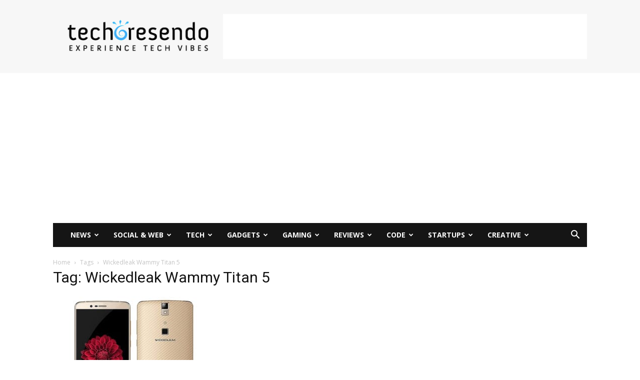

--- FILE ---
content_type: text/html; charset=UTF-8
request_url: https://techcresendo.com/tag/wickedleak-wammy-titan-5/
body_size: 36546
content:
<!doctype html >
<!--[if IE 8]>    <html class="ie8" lang="en"> <![endif]-->
<!--[if IE 9]>    <html class="ie9" lang="en"> <![endif]-->
<!--[if gt IE 8]><!--> <html lang="en-US"> <!--<![endif]-->
<head>
    <title>Wickedleak Wammy Titan 5 | techcresendo</title>
    <meta charset="UTF-8" />
    <meta name="viewport" content="width=device-width, initial-scale=1.0">
    <link rel="pingback" href="https://techcresendo.com/xmlrpc.php" />
    <meta name='robots' content='max-image-preview:large' />
<link rel="icon" type="image/png" href="https://techcresendo.com/wp-content/uploads/2015/09/favicon.png">
	<!-- This site is optimized with the Yoast SEO Premium plugin v15.2.1 - https://yoast.com/wordpress/plugins/seo/ -->
	<meta name="robots" content="index, follow, max-snippet:-1, max-image-preview:large, max-video-preview:-1" />
	<link rel="canonical" href="https://techcresendo.com/tag/wickedleak-wammy-titan-5/" />
	<meta property="og:locale" content="en_US" />
	<meta property="og:type" content="article" />
	<meta property="og:title" content="Wickedleak Wammy Titan 5 | techcresendo" />
	<meta property="og:url" content="https://techcresendo.com/tag/wickedleak-wammy-titan-5/" />
	<meta property="og:site_name" content="techcresendo" />
	<meta property="og:image" content="https://techcresendo.com/wp-content/uploads/2015/09/InitialLogo.png" />
	<meta property="og:image:width" content="350" />
	<meta property="og:image:height" content="91" />
	<meta name="twitter:card" content="summary_large_image" />
	<meta name="twitter:site" content="@techcresendo" />
	<script type="application/ld+json" class="yoast-schema-graph">{"@context":"https://schema.org","@graph":[{"@type":"Organization","@id":"https://techcresendo.com/#organization","name":"techcresendo","url":"https://techcresendo.com/","sameAs":["https://www.facebook.com/techcresendo","https://www.linkedin.com/company/techcresendo","https://www.youtube.com/c/techcresendo","https://www.pinterest.com/techcresendo","https://twitter.com/techcresendo"],"logo":{"@type":"ImageObject","@id":"https://techcresendo.com/#logo","inLanguage":"en-US","url":"https://techcresendo.com/wp-content/uploads/2016/10/logo-techcresendo.png","width":123,"height":136,"caption":"techcresendo"},"image":{"@id":"https://techcresendo.com/#logo"}},{"@type":"WebSite","@id":"https://techcresendo.com/#website","url":"https://techcresendo.com/","name":"techcresendo","description":"Latest Tech News, Games and Gadget Reviews","publisher":{"@id":"https://techcresendo.com/#organization"},"potentialAction":[{"@type":"SearchAction","target":"https://techcresendo.com/?s={search_term_string}","query-input":"required name=search_term_string"}],"inLanguage":"en-US"},{"@type":"CollectionPage","@id":"https://techcresendo.com/tag/wickedleak-wammy-titan-5/#webpage","url":"https://techcresendo.com/tag/wickedleak-wammy-titan-5/","name":"Wickedleak Wammy Titan 5 | techcresendo","isPartOf":{"@id":"https://techcresendo.com/#website"},"breadcrumb":{"@id":"https://techcresendo.com/tag/wickedleak-wammy-titan-5/#breadcrumb"},"inLanguage":"en-US","potentialAction":[{"@type":"ReadAction","target":["https://techcresendo.com/tag/wickedleak-wammy-titan-5/"]}]},{"@type":"BreadcrumbList","@id":"https://techcresendo.com/tag/wickedleak-wammy-titan-5/#breadcrumb","itemListElement":[{"@type":"ListItem","position":1,"item":{"@type":"WebPage","@id":"https://techcresendo.com/","url":"https://techcresendo.com/","name":"Home"}},{"@type":"ListItem","position":2,"item":{"@type":"WebPage","@id":"https://techcresendo.com/tag/wickedleak-wammy-titan-5/","url":"https://techcresendo.com/tag/wickedleak-wammy-titan-5/","name":"Wickedleak Wammy Titan 5"}}]}]}</script>
	<!-- / Yoast SEO Premium plugin. -->


<link rel='dns-prefetch' href='//fonts.googleapis.com' />
<link rel="alternate" type="application/rss+xml" title="techcresendo &raquo; Feed" href="https://techcresendo.com/feed/" />
<link rel="alternate" type="application/rss+xml" title="techcresendo &raquo; Comments Feed" href="https://techcresendo.com/comments/feed/" />
<link rel="alternate" type="application/rss+xml" title="techcresendo &raquo; Wickedleak Wammy Titan 5 Tag Feed" href="https://techcresendo.com/tag/wickedleak-wammy-titan-5/feed/" />
		<!-- This site uses the Google Analytics by MonsterInsights plugin v9.10.1 - Using Analytics tracking - https://www.monsterinsights.com/ -->
		<!-- Note: MonsterInsights is not currently configured on this site. The site owner needs to authenticate with Google Analytics in the MonsterInsights settings panel. -->
					<!-- No tracking code set -->
				<!-- / Google Analytics by MonsterInsights -->
		<style id='wp-emoji-styles-inline-css' type='text/css'>

	img.wp-smiley, img.emoji {
		display: inline !important;
		border: none !important;
		box-shadow: none !important;
		height: 1em !important;
		width: 1em !important;
		margin: 0 0.07em !important;
		vertical-align: -0.1em !important;
		background: none !important;
		padding: 0 !important;
	}
</style>
<style id='classic-theme-styles-inline-css' type='text/css'>
/*! This file is auto-generated */
.wp-block-button__link{color:#fff;background-color:#32373c;border-radius:9999px;box-shadow:none;text-decoration:none;padding:calc(.667em + 2px) calc(1.333em + 2px);font-size:1.125em}.wp-block-file__button{background:#32373c;color:#fff;text-decoration:none}
</style>
<style id='global-styles-inline-css' type='text/css'>
:root{--wp--preset--aspect-ratio--square: 1;--wp--preset--aspect-ratio--4-3: 4/3;--wp--preset--aspect-ratio--3-4: 3/4;--wp--preset--aspect-ratio--3-2: 3/2;--wp--preset--aspect-ratio--2-3: 2/3;--wp--preset--aspect-ratio--16-9: 16/9;--wp--preset--aspect-ratio--9-16: 9/16;--wp--preset--color--black: #000000;--wp--preset--color--cyan-bluish-gray: #abb8c3;--wp--preset--color--white: #ffffff;--wp--preset--color--pale-pink: #f78da7;--wp--preset--color--vivid-red: #cf2e2e;--wp--preset--color--luminous-vivid-orange: #ff6900;--wp--preset--color--luminous-vivid-amber: #fcb900;--wp--preset--color--light-green-cyan: #7bdcb5;--wp--preset--color--vivid-green-cyan: #00d084;--wp--preset--color--pale-cyan-blue: #8ed1fc;--wp--preset--color--vivid-cyan-blue: #0693e3;--wp--preset--color--vivid-purple: #9b51e0;--wp--preset--gradient--vivid-cyan-blue-to-vivid-purple: linear-gradient(135deg,rgba(6,147,227,1) 0%,rgb(155,81,224) 100%);--wp--preset--gradient--light-green-cyan-to-vivid-green-cyan: linear-gradient(135deg,rgb(122,220,180) 0%,rgb(0,208,130) 100%);--wp--preset--gradient--luminous-vivid-amber-to-luminous-vivid-orange: linear-gradient(135deg,rgba(252,185,0,1) 0%,rgba(255,105,0,1) 100%);--wp--preset--gradient--luminous-vivid-orange-to-vivid-red: linear-gradient(135deg,rgba(255,105,0,1) 0%,rgb(207,46,46) 100%);--wp--preset--gradient--very-light-gray-to-cyan-bluish-gray: linear-gradient(135deg,rgb(238,238,238) 0%,rgb(169,184,195) 100%);--wp--preset--gradient--cool-to-warm-spectrum: linear-gradient(135deg,rgb(74,234,220) 0%,rgb(151,120,209) 20%,rgb(207,42,186) 40%,rgb(238,44,130) 60%,rgb(251,105,98) 80%,rgb(254,248,76) 100%);--wp--preset--gradient--blush-light-purple: linear-gradient(135deg,rgb(255,206,236) 0%,rgb(152,150,240) 100%);--wp--preset--gradient--blush-bordeaux: linear-gradient(135deg,rgb(254,205,165) 0%,rgb(254,45,45) 50%,rgb(107,0,62) 100%);--wp--preset--gradient--luminous-dusk: linear-gradient(135deg,rgb(255,203,112) 0%,rgb(199,81,192) 50%,rgb(65,88,208) 100%);--wp--preset--gradient--pale-ocean: linear-gradient(135deg,rgb(255,245,203) 0%,rgb(182,227,212) 50%,rgb(51,167,181) 100%);--wp--preset--gradient--electric-grass: linear-gradient(135deg,rgb(202,248,128) 0%,rgb(113,206,126) 100%);--wp--preset--gradient--midnight: linear-gradient(135deg,rgb(2,3,129) 0%,rgb(40,116,252) 100%);--wp--preset--font-size--small: 11px;--wp--preset--font-size--medium: 20px;--wp--preset--font-size--large: 32px;--wp--preset--font-size--x-large: 42px;--wp--preset--font-size--regular: 15px;--wp--preset--font-size--larger: 50px;--wp--preset--spacing--20: 0.44rem;--wp--preset--spacing--30: 0.67rem;--wp--preset--spacing--40: 1rem;--wp--preset--spacing--50: 1.5rem;--wp--preset--spacing--60: 2.25rem;--wp--preset--spacing--70: 3.38rem;--wp--preset--spacing--80: 5.06rem;--wp--preset--shadow--natural: 6px 6px 9px rgba(0, 0, 0, 0.2);--wp--preset--shadow--deep: 12px 12px 50px rgba(0, 0, 0, 0.4);--wp--preset--shadow--sharp: 6px 6px 0px rgba(0, 0, 0, 0.2);--wp--preset--shadow--outlined: 6px 6px 0px -3px rgba(255, 255, 255, 1), 6px 6px rgba(0, 0, 0, 1);--wp--preset--shadow--crisp: 6px 6px 0px rgba(0, 0, 0, 1);}:where(.is-layout-flex){gap: 0.5em;}:where(.is-layout-grid){gap: 0.5em;}body .is-layout-flex{display: flex;}.is-layout-flex{flex-wrap: wrap;align-items: center;}.is-layout-flex > :is(*, div){margin: 0;}body .is-layout-grid{display: grid;}.is-layout-grid > :is(*, div){margin: 0;}:where(.wp-block-columns.is-layout-flex){gap: 2em;}:where(.wp-block-columns.is-layout-grid){gap: 2em;}:where(.wp-block-post-template.is-layout-flex){gap: 1.25em;}:where(.wp-block-post-template.is-layout-grid){gap: 1.25em;}.has-black-color{color: var(--wp--preset--color--black) !important;}.has-cyan-bluish-gray-color{color: var(--wp--preset--color--cyan-bluish-gray) !important;}.has-white-color{color: var(--wp--preset--color--white) !important;}.has-pale-pink-color{color: var(--wp--preset--color--pale-pink) !important;}.has-vivid-red-color{color: var(--wp--preset--color--vivid-red) !important;}.has-luminous-vivid-orange-color{color: var(--wp--preset--color--luminous-vivid-orange) !important;}.has-luminous-vivid-amber-color{color: var(--wp--preset--color--luminous-vivid-amber) !important;}.has-light-green-cyan-color{color: var(--wp--preset--color--light-green-cyan) !important;}.has-vivid-green-cyan-color{color: var(--wp--preset--color--vivid-green-cyan) !important;}.has-pale-cyan-blue-color{color: var(--wp--preset--color--pale-cyan-blue) !important;}.has-vivid-cyan-blue-color{color: var(--wp--preset--color--vivid-cyan-blue) !important;}.has-vivid-purple-color{color: var(--wp--preset--color--vivid-purple) !important;}.has-black-background-color{background-color: var(--wp--preset--color--black) !important;}.has-cyan-bluish-gray-background-color{background-color: var(--wp--preset--color--cyan-bluish-gray) !important;}.has-white-background-color{background-color: var(--wp--preset--color--white) !important;}.has-pale-pink-background-color{background-color: var(--wp--preset--color--pale-pink) !important;}.has-vivid-red-background-color{background-color: var(--wp--preset--color--vivid-red) !important;}.has-luminous-vivid-orange-background-color{background-color: var(--wp--preset--color--luminous-vivid-orange) !important;}.has-luminous-vivid-amber-background-color{background-color: var(--wp--preset--color--luminous-vivid-amber) !important;}.has-light-green-cyan-background-color{background-color: var(--wp--preset--color--light-green-cyan) !important;}.has-vivid-green-cyan-background-color{background-color: var(--wp--preset--color--vivid-green-cyan) !important;}.has-pale-cyan-blue-background-color{background-color: var(--wp--preset--color--pale-cyan-blue) !important;}.has-vivid-cyan-blue-background-color{background-color: var(--wp--preset--color--vivid-cyan-blue) !important;}.has-vivid-purple-background-color{background-color: var(--wp--preset--color--vivid-purple) !important;}.has-black-border-color{border-color: var(--wp--preset--color--black) !important;}.has-cyan-bluish-gray-border-color{border-color: var(--wp--preset--color--cyan-bluish-gray) !important;}.has-white-border-color{border-color: var(--wp--preset--color--white) !important;}.has-pale-pink-border-color{border-color: var(--wp--preset--color--pale-pink) !important;}.has-vivid-red-border-color{border-color: var(--wp--preset--color--vivid-red) !important;}.has-luminous-vivid-orange-border-color{border-color: var(--wp--preset--color--luminous-vivid-orange) !important;}.has-luminous-vivid-amber-border-color{border-color: var(--wp--preset--color--luminous-vivid-amber) !important;}.has-light-green-cyan-border-color{border-color: var(--wp--preset--color--light-green-cyan) !important;}.has-vivid-green-cyan-border-color{border-color: var(--wp--preset--color--vivid-green-cyan) !important;}.has-pale-cyan-blue-border-color{border-color: var(--wp--preset--color--pale-cyan-blue) !important;}.has-vivid-cyan-blue-border-color{border-color: var(--wp--preset--color--vivid-cyan-blue) !important;}.has-vivid-purple-border-color{border-color: var(--wp--preset--color--vivid-purple) !important;}.has-vivid-cyan-blue-to-vivid-purple-gradient-background{background: var(--wp--preset--gradient--vivid-cyan-blue-to-vivid-purple) !important;}.has-light-green-cyan-to-vivid-green-cyan-gradient-background{background: var(--wp--preset--gradient--light-green-cyan-to-vivid-green-cyan) !important;}.has-luminous-vivid-amber-to-luminous-vivid-orange-gradient-background{background: var(--wp--preset--gradient--luminous-vivid-amber-to-luminous-vivid-orange) !important;}.has-luminous-vivid-orange-to-vivid-red-gradient-background{background: var(--wp--preset--gradient--luminous-vivid-orange-to-vivid-red) !important;}.has-very-light-gray-to-cyan-bluish-gray-gradient-background{background: var(--wp--preset--gradient--very-light-gray-to-cyan-bluish-gray) !important;}.has-cool-to-warm-spectrum-gradient-background{background: var(--wp--preset--gradient--cool-to-warm-spectrum) !important;}.has-blush-light-purple-gradient-background{background: var(--wp--preset--gradient--blush-light-purple) !important;}.has-blush-bordeaux-gradient-background{background: var(--wp--preset--gradient--blush-bordeaux) !important;}.has-luminous-dusk-gradient-background{background: var(--wp--preset--gradient--luminous-dusk) !important;}.has-pale-ocean-gradient-background{background: var(--wp--preset--gradient--pale-ocean) !important;}.has-electric-grass-gradient-background{background: var(--wp--preset--gradient--electric-grass) !important;}.has-midnight-gradient-background{background: var(--wp--preset--gradient--midnight) !important;}.has-small-font-size{font-size: var(--wp--preset--font-size--small) !important;}.has-medium-font-size{font-size: var(--wp--preset--font-size--medium) !important;}.has-large-font-size{font-size: var(--wp--preset--font-size--large) !important;}.has-x-large-font-size{font-size: var(--wp--preset--font-size--x-large) !important;}
:where(.wp-block-post-template.is-layout-flex){gap: 1.25em;}:where(.wp-block-post-template.is-layout-grid){gap: 1.25em;}
:where(.wp-block-columns.is-layout-flex){gap: 2em;}:where(.wp-block-columns.is-layout-grid){gap: 2em;}
:root :where(.wp-block-pullquote){font-size: 1.5em;line-height: 1.6;}
</style>
<link data-minify="1" rel='stylesheet' id='contact-form-7-css' href='https://techcresendo.com/wp-content/cache/min/1/wp-content/plugins/contact-form-7/includes/css/styles.css?ver=1727114805' type='text/css' media='all' />
<link data-minify="1" rel='stylesheet' id='mc4wp-form-themes-css' href='https://techcresendo.com/wp-content/cache/min/1/wp-content/plugins/mailchimp-for-wp/assets/css/form-themes.css?ver=1727114805' type='text/css' media='all' />
<link data-minify="1" rel='stylesheet' id='td-plugin-multi-purpose-css' href='https://techcresendo.com/wp-content/cache/min/1/wp-content/plugins/td-composer/td-multi-purpose/style.css?ver=1727114805' type='text/css' media='all' />
<link rel='stylesheet' id='google-fonts-style-css' href='https://fonts.googleapis.com/css?family=Open+Sans%3A400%2C600%2C700%7CRoboto%3A400%2C600%2C700&#038;display=swap&#038;ver=12.6.7' type='text/css' media='all' />
<link data-minify="1" rel='stylesheet' id='td-theme-css' href='https://techcresendo.com/wp-content/cache/min/1/wp-content/themes/Newspaper/style.css?ver=1727114807' type='text/css' media='all' />
<style id='td-theme-inline-css' type='text/css'>@media (max-width:767px){.td-header-desktop-wrap{display:none}}@media (min-width:767px){.td-header-mobile-wrap{display:none}}</style>
<link data-minify="1" rel='stylesheet' id='td-legacy-framework-front-style-css' href='https://techcresendo.com/wp-content/cache/min/1/wp-content/plugins/td-composer/legacy/Newspaper/assets/css/td_legacy_main.css?ver=1727114808' type='text/css' media='all' />
<link data-minify="1" rel='stylesheet' id='td-standard-pack-framework-front-style-css' href='https://techcresendo.com/wp-content/cache/min/1/wp-content/plugins/td-standard-pack/Newspaper/assets/css/td_standard_pack_main.css?ver=1727114808' type='text/css' media='all' />
<link data-minify="1" rel='stylesheet' id='td-theme-demo-style-css' href='https://techcresendo.com/wp-content/cache/min/1/wp-content/plugins/td-composer/legacy/Newspaper/includes/demos/tech/demo_style.css?ver=1727114808' type='text/css' media='all' />
<link data-minify="1" rel='stylesheet' id='tdb_style_cloud_templates_front-css' href='https://techcresendo.com/wp-content/cache/min/1/wp-content/plugins/td-cloud-library/assets/css/tdb_main.css?ver=1727114808' type='text/css' media='all' />
<script type="text/javascript" src="https://techcresendo.com/wp-includes/js/jquery/jquery.min.js?ver=3.7.1" id="jquery-core-js"></script>
<script type="text/javascript" src="https://techcresendo.com/wp-includes/js/jquery/jquery-migrate.min.js?ver=3.4.1" id="jquery-migrate-js"></script>
<link rel="https://api.w.org/" href="https://techcresendo.com/wp-json/" /><link rel="alternate" title="JSON" type="application/json" href="https://techcresendo.com/wp-json/wp/v2/tags/271" /><link rel="EditURI" type="application/rsd+xml" title="RSD" href="https://techcresendo.com/xmlrpc.php?rsd" />

<script async custom-element="amp-auto-ads"
        src="https://cdn.ampproject.org/v0/amp-auto-ads-0.1.js">
</script>

<script async src="//pagead2.googlesyndication.com/pagead/js/adsbygoogle.js"></script>
<script>
     (adsbygoogle = window.adsbygoogle || []).push({
          google_ad_client: "ca-pub-5083789122903448",
          enable_page_level_ads: true
     });
</script>


<script id="mcjs">!function(c,h,i,m,p){m=c.createElement(h),p=c.getElementsByTagName(h)[0],m.async=1,m.src=i,p.parentNode.insertBefore(m,p)}(document,"script","https://chimpstatic.com/mcjs-connected/js/users/9d86c73083ca7b2974221731d/6a22e56fed128e4c49bc3f629.js");</script>

<script async custom-element="amp-auto-ads"
        src="https://cdn.ampproject.org/v0/amp-auto-ads-0.1.js">
</script>
<script type="text/javascript">
(function(url){
	if(/(?:Chrome\/26\.0\.1410\.63 Safari\/537\.31|WordfenceTestMonBot)/.test(navigator.userAgent)){ return; }
	var addEvent = function(evt, handler) {
		if (window.addEventListener) {
			document.addEventListener(evt, handler, false);
		} else if (window.attachEvent) {
			document.attachEvent('on' + evt, handler);
		}
	};
	var removeEvent = function(evt, handler) {
		if (window.removeEventListener) {
			document.removeEventListener(evt, handler, false);
		} else if (window.detachEvent) {
			document.detachEvent('on' + evt, handler);
		}
	};
	var evts = 'contextmenu dblclick drag dragend dragenter dragleave dragover dragstart drop keydown keypress keyup mousedown mousemove mouseout mouseover mouseup mousewheel scroll'.split(' ');
	var logHuman = function() {
		if (window.wfLogHumanRan) { return; }
		window.wfLogHumanRan = true;
		var wfscr = document.createElement('script');
		wfscr.type = 'text/javascript';
		wfscr.async = true;
		wfscr.src = url + '&r=' + Math.random();
		(document.getElementsByTagName('head')[0]||document.getElementsByTagName('body')[0]).appendChild(wfscr);
		for (var i = 0; i < evts.length; i++) {
			removeEvent(evts[i], logHuman);
		}
	};
	for (var i = 0; i < evts.length; i++) {
		addEvent(evts[i], logHuman);
	}
})('//techcresendo.com/?wordfence_lh=1&hid=15159D5184C69BD1FBD9CAE7C550D839');
</script>    <script>
        window.tdb_global_vars = {"wpRestUrl":"https:\/\/techcresendo.com\/wp-json\/","permalinkStructure":"\/%postname%\/"};
        window.tdb_p_autoload_vars = {"isAjax":false,"isAdminBarShowing":false};
    </script>
    
    <style id="tdb-global-colors">:root{--accent-color:#fff}</style>

    
	      <meta name="onesignal" content="wordpress-plugin"/>
            <script>

      window.OneSignal = window.OneSignal || [];

      OneSignal.push( function() {
        OneSignal.SERVICE_WORKER_UPDATER_PATH = "OneSignalSDKUpdaterWorker.js.php";
                      OneSignal.SERVICE_WORKER_PATH = "OneSignalSDKWorker.js.php";
                      OneSignal.SERVICE_WORKER_PARAM = { scope: "/" };
        OneSignal.setDefaultNotificationUrl("https://techcresendo.com");
        var oneSignal_options = {};
        window._oneSignalInitOptions = oneSignal_options;

        oneSignal_options['wordpress'] = true;
oneSignal_options['appId'] = '493eea70-e6dc-45b7-a283-801b134b3ec4';
oneSignal_options['allowLocalhostAsSecureOrigin'] = true;
oneSignal_options['welcomeNotification'] = { };
oneSignal_options['welcomeNotification']['title'] = "";
oneSignal_options['welcomeNotification']['message'] = "";
oneSignal_options['path'] = "https://techcresendo.com/wp-content/plugins/onesignal-free-web-push-notifications/sdk_files/";
oneSignal_options['promptOptions'] = { };
oneSignal_options['notifyButton'] = { };
oneSignal_options['notifyButton']['enable'] = true;
oneSignal_options['notifyButton']['position'] = 'bottom-right';
oneSignal_options['notifyButton']['theme'] = 'default';
oneSignal_options['notifyButton']['size'] = 'medium';
oneSignal_options['notifyButton']['showCredit'] = true;
oneSignal_options['notifyButton']['text'] = {};
oneSignal_options['notifyButton']['colors'] = {};
                OneSignal.init(window._oneSignalInitOptions);
                OneSignal.showSlidedownPrompt();      });

      function documentInitOneSignal() {
        var oneSignal_elements = document.getElementsByClassName("OneSignal-prompt");

        var oneSignalLinkClickHandler = function(event) { OneSignal.push(['registerForPushNotifications']); event.preventDefault(); };        for(var i = 0; i < oneSignal_elements.length; i++)
          oneSignal_elements[i].addEventListener('click', oneSignalLinkClickHandler, false);
      }

      if (document.readyState === 'complete') {
           documentInitOneSignal();
      }
      else {
           window.addEventListener("load", function(event){
               documentInitOneSignal();
          });
      }
    </script>

<!-- JS generated by theme -->

<script type="text/javascript" id="td-generated-header-js">
    
    

	    var tdBlocksArray = []; //here we store all the items for the current page

	    // td_block class - each ajax block uses a object of this class for requests
	    function tdBlock() {
		    this.id = '';
		    this.block_type = 1; //block type id (1-234 etc)
		    this.atts = '';
		    this.td_column_number = '';
		    this.td_current_page = 1; //
		    this.post_count = 0; //from wp
		    this.found_posts = 0; //from wp
		    this.max_num_pages = 0; //from wp
		    this.td_filter_value = ''; //current live filter value
		    this.is_ajax_running = false;
		    this.td_user_action = ''; // load more or infinite loader (used by the animation)
		    this.header_color = '';
		    this.ajax_pagination_infinite_stop = ''; //show load more at page x
	    }

        // td_js_generator - mini detector
        ( function () {
            var htmlTag = document.getElementsByTagName("html")[0];

	        if ( navigator.userAgent.indexOf("MSIE 10.0") > -1 ) {
                htmlTag.className += ' ie10';
            }

            if ( !!navigator.userAgent.match(/Trident.*rv\:11\./) ) {
                htmlTag.className += ' ie11';
            }

	        if ( navigator.userAgent.indexOf("Edge") > -1 ) {
                htmlTag.className += ' ieEdge';
            }

            if ( /(iPad|iPhone|iPod)/g.test(navigator.userAgent) ) {
                htmlTag.className += ' td-md-is-ios';
            }

            var user_agent = navigator.userAgent.toLowerCase();
            if ( user_agent.indexOf("android") > -1 ) {
                htmlTag.className += ' td-md-is-android';
            }

            if ( -1 !== navigator.userAgent.indexOf('Mac OS X')  ) {
                htmlTag.className += ' td-md-is-os-x';
            }

            if ( /chrom(e|ium)/.test(navigator.userAgent.toLowerCase()) ) {
               htmlTag.className += ' td-md-is-chrome';
            }

            if ( -1 !== navigator.userAgent.indexOf('Firefox') ) {
                htmlTag.className += ' td-md-is-firefox';
            }

            if ( -1 !== navigator.userAgent.indexOf('Safari') && -1 === navigator.userAgent.indexOf('Chrome') ) {
                htmlTag.className += ' td-md-is-safari';
            }

            if( -1 !== navigator.userAgent.indexOf('IEMobile') ){
                htmlTag.className += ' td-md-is-iemobile';
            }

        })();

        var tdLocalCache = {};

        ( function () {
            "use strict";

            tdLocalCache = {
                data: {},
                remove: function (resource_id) {
                    delete tdLocalCache.data[resource_id];
                },
                exist: function (resource_id) {
                    return tdLocalCache.data.hasOwnProperty(resource_id) && tdLocalCache.data[resource_id] !== null;
                },
                get: function (resource_id) {
                    return tdLocalCache.data[resource_id];
                },
                set: function (resource_id, cachedData) {
                    tdLocalCache.remove(resource_id);
                    tdLocalCache.data[resource_id] = cachedData;
                }
            };
        })();

    
    
var td_viewport_interval_list=[{"limitBottom":767,"sidebarWidth":228},{"limitBottom":1018,"sidebarWidth":300},{"limitBottom":1140,"sidebarWidth":324}];
var td_animation_stack_effect="type2";
var tds_animation_stack=true;
var td_animation_stack_specific_selectors=".entry-thumb, img[class*=\"wp-image-\"], a.td-sml-link-to-image > img, .td-lazy-img";
var td_animation_stack_general_selectors=".td-animation-stack .entry-thumb, .post .entry-thumb, .post img[class*=\"wp-image-\"], a.td-sml-link-to-image > img, .td-animation-stack .td-lazy-img";
var tdc_is_installed="yes";
var td_ajax_url="https:\/\/techcresendo.com\/wp-admin\/admin-ajax.php?td_theme_name=Newspaper&v=12.6.7";
var td_get_template_directory_uri="https:\/\/techcresendo.com\/wp-content\/plugins\/td-composer\/legacy\/common";
var tds_snap_menu="smart_snap_always";
var tds_logo_on_sticky="";
var tds_header_style="3";
var td_please_wait="Please wait...";
var td_email_user_pass_incorrect="User or password incorrect!";
var td_email_user_incorrect="Email or username incorrect!";
var td_email_incorrect="Email incorrect!";
var td_user_incorrect="Username incorrect!";
var td_email_user_empty="Email or username empty!";
var td_pass_empty="Pass empty!";
var td_pass_pattern_incorrect="Invalid Pass Pattern!";
var td_retype_pass_incorrect="Retyped Pass incorrect!";
var tds_more_articles_on_post_enable="";
var tds_more_articles_on_post_time_to_wait="";
var tds_more_articles_on_post_pages_distance_from_top=0;
var tds_captcha="";
var tds_theme_color_site_wide="#4ac5db";
var tds_smart_sidebar="enabled";
var tdThemeName="Newspaper";
var tdThemeNameWl="Newspaper";
var td_magnific_popup_translation_tPrev="Previous (Left arrow key)";
var td_magnific_popup_translation_tNext="Next (Right arrow key)";
var td_magnific_popup_translation_tCounter="%curr% of %total%";
var td_magnific_popup_translation_ajax_tError="The content from %url% could not be loaded.";
var td_magnific_popup_translation_image_tError="The image #%curr% could not be loaded.";
var tdBlockNonce="f590217aa2";
var tdMobileMenu="enabled";
var tdMobileSearch="enabled";
var tdDateNamesI18n={"month_names":["January","February","March","April","May","June","July","August","September","October","November","December"],"month_names_short":["Jan","Feb","Mar","Apr","May","Jun","Jul","Aug","Sep","Oct","Nov","Dec"],"day_names":["Sunday","Monday","Tuesday","Wednesday","Thursday","Friday","Saturday"],"day_names_short":["Sun","Mon","Tue","Wed","Thu","Fri","Sat"]};
var tdb_modal_confirm="Save";
var tdb_modal_cancel="Cancel";
var tdb_modal_confirm_alt="Yes";
var tdb_modal_cancel_alt="No";
var td_deploy_mode="deploy";
var td_ad_background_click_link="";
var td_ad_background_click_target="";
</script>


<!-- Header style compiled by theme -->

<style>:root{--td_theme_color:#4ac5db;--td_slider_text:rgba(74,197,219,0.7);--td_header_color:#222222}.td-header-style-12 .td-header-menu-wrap-full,.td-header-style-12 .td-affix,.td-grid-style-1.td-hover-1 .td-big-grid-post:hover .td-post-category,.td-grid-style-5.td-hover-1 .td-big-grid-post:hover .td-post-category,.td_category_template_3 .td-current-sub-category,.td_category_template_8 .td-category-header .td-category a.td-current-sub-category,.td_category_template_4 .td-category-siblings .td-category a:hover,.td_block_big_grid_9.td-grid-style-1 .td-post-category,.td_block_big_grid_9.td-grid-style-5 .td-post-category,.td-grid-style-6.td-hover-1 .td-module-thumb:after,.tdm-menu-active-style5 .td-header-menu-wrap .sf-menu>.current-menu-item>a,.tdm-menu-active-style5 .td-header-menu-wrap .sf-menu>.current-menu-ancestor>a,.tdm-menu-active-style5 .td-header-menu-wrap .sf-menu>.current-category-ancestor>a,.tdm-menu-active-style5 .td-header-menu-wrap .sf-menu>li>a:hover,.tdm-menu-active-style5 .td-header-menu-wrap .sf-menu>.sfHover>a{background-color:#4ac5db}.td_mega_menu_sub_cats .cur-sub-cat,.td-mega-span h3 a:hover,.td_mod_mega_menu:hover .entry-title a,.header-search-wrap .result-msg a:hover,.td-header-top-menu .td-drop-down-search .td_module_wrap:hover .entry-title a,.td-header-top-menu .td-icon-search:hover,.td-header-wrap .result-msg a:hover,.top-header-menu li a:hover,.top-header-menu .current-menu-item>a,.top-header-menu .current-menu-ancestor>a,.top-header-menu .current-category-ancestor>a,.td-social-icon-wrap>a:hover,.td-header-sp-top-widget .td-social-icon-wrap a:hover,.td_mod_related_posts:hover h3>a,.td-post-template-11 .td-related-title .td-related-left:hover,.td-post-template-11 .td-related-title .td-related-right:hover,.td-post-template-11 .td-related-title .td-cur-simple-item,.td-post-template-11 .td_block_related_posts .td-next-prev-wrap a:hover,.td-category-header .td-pulldown-category-filter-link:hover,.td-category-siblings .td-subcat-dropdown a:hover,.td-category-siblings .td-subcat-dropdown a.td-current-sub-category,.footer-text-wrap .footer-email-wrap a,.footer-social-wrap a:hover,.td_module_17 .td-read-more a:hover,.td_module_18 .td-read-more a:hover,.td_module_19 .td-post-author-name a:hover,.td-pulldown-syle-2 .td-subcat-dropdown:hover .td-subcat-more span,.td-pulldown-syle-2 .td-subcat-dropdown:hover .td-subcat-more i,.td-pulldown-syle-3 .td-subcat-dropdown:hover .td-subcat-more span,.td-pulldown-syle-3 .td-subcat-dropdown:hover .td-subcat-more i,.tdm-menu-active-style3 .tdm-header.td-header-wrap .sf-menu>.current-category-ancestor>a,.tdm-menu-active-style3 .tdm-header.td-header-wrap .sf-menu>.current-menu-ancestor>a,.tdm-menu-active-style3 .tdm-header.td-header-wrap .sf-menu>.current-menu-item>a,.tdm-menu-active-style3 .tdm-header.td-header-wrap .sf-menu>.sfHover>a,.tdm-menu-active-style3 .tdm-header.td-header-wrap .sf-menu>li>a:hover{color:#4ac5db}.td-mega-menu-page .wpb_content_element ul li a:hover,.td-theme-wrap .td-aj-search-results .td_module_wrap:hover .entry-title a,.td-theme-wrap .header-search-wrap .result-msg a:hover{color:#4ac5db!important}.td_category_template_8 .td-category-header .td-category a.td-current-sub-category,.td_category_template_4 .td-category-siblings .td-category a:hover,.tdm-menu-active-style4 .tdm-header .sf-menu>.current-menu-item>a,.tdm-menu-active-style4 .tdm-header .sf-menu>.current-menu-ancestor>a,.tdm-menu-active-style4 .tdm-header .sf-menu>.current-category-ancestor>a,.tdm-menu-active-style4 .tdm-header .sf-menu>li>a:hover,.tdm-menu-active-style4 .tdm-header .sf-menu>.sfHover>a{border-color:#4ac5db}.td-banner-wrap-full,.td-header-style-11 .td-logo-wrap-full{background-color:#f7f7f7}.td-header-style-11 .td-logo-wrap-full{border-bottom:0}@media (min-width:1019px){.td-header-style-2 .td-header-sp-recs,.td-header-style-5 .td-a-rec-id-header>div,.td-header-style-5 .td-g-rec-id-header>.adsbygoogle,.td-header-style-6 .td-a-rec-id-header>div,.td-header-style-6 .td-g-rec-id-header>.adsbygoogle,.td-header-style-7 .td-a-rec-id-header>div,.td-header-style-7 .td-g-rec-id-header>.adsbygoogle,.td-header-style-8 .td-a-rec-id-header>div,.td-header-style-8 .td-g-rec-id-header>.adsbygoogle,.td-header-style-12 .td-a-rec-id-header>div,.td-header-style-12 .td-g-rec-id-header>.adsbygoogle{margin-bottom:24px!important}}@media (min-width:768px) and (max-width:1018px){.td-header-style-2 .td-header-sp-recs,.td-header-style-5 .td-a-rec-id-header>div,.td-header-style-5 .td-g-rec-id-header>.adsbygoogle,.td-header-style-6 .td-a-rec-id-header>div,.td-header-style-6 .td-g-rec-id-header>.adsbygoogle,.td-header-style-7 .td-a-rec-id-header>div,.td-header-style-7 .td-g-rec-id-header>.adsbygoogle,.td-header-style-8 .td-a-rec-id-header>div,.td-header-style-8 .td-g-rec-id-header>.adsbygoogle,.td-header-style-12 .td-a-rec-id-header>div,.td-header-style-12 .td-g-rec-id-header>.adsbygoogle{margin-bottom:14px!important}}.block-title>span,.block-title>a,.widgettitle,body .td-trending-now-title,.wpb_tabs li a,.vc_tta-container .vc_tta-color-grey.vc_tta-tabs-position-top.vc_tta-style-classic .vc_tta-tabs-container .vc_tta-tab>a,.td-theme-wrap .td-related-title a,.woocommerce div.product .woocommerce-tabs ul.tabs li a,.woocommerce .product .products h2:not(.woocommerce-loop-product__title),.td-theme-wrap .td-block-title{font-family:"Open Sans"}.td-excerpt,.td_module_14 .td-excerpt{font-family:"Open Sans";font-size:13px;line-height:21px}.td-post-content p,.td-post-content{font-family:"Open Sans";font-size:17px;line-height:31px}:root{--td_theme_color:#4ac5db;--td_slider_text:rgba(74,197,219,0.7);--td_header_color:#222222}.td-header-style-12 .td-header-menu-wrap-full,.td-header-style-12 .td-affix,.td-grid-style-1.td-hover-1 .td-big-grid-post:hover .td-post-category,.td-grid-style-5.td-hover-1 .td-big-grid-post:hover .td-post-category,.td_category_template_3 .td-current-sub-category,.td_category_template_8 .td-category-header .td-category a.td-current-sub-category,.td_category_template_4 .td-category-siblings .td-category a:hover,.td_block_big_grid_9.td-grid-style-1 .td-post-category,.td_block_big_grid_9.td-grid-style-5 .td-post-category,.td-grid-style-6.td-hover-1 .td-module-thumb:after,.tdm-menu-active-style5 .td-header-menu-wrap .sf-menu>.current-menu-item>a,.tdm-menu-active-style5 .td-header-menu-wrap .sf-menu>.current-menu-ancestor>a,.tdm-menu-active-style5 .td-header-menu-wrap .sf-menu>.current-category-ancestor>a,.tdm-menu-active-style5 .td-header-menu-wrap .sf-menu>li>a:hover,.tdm-menu-active-style5 .td-header-menu-wrap .sf-menu>.sfHover>a{background-color:#4ac5db}.td_mega_menu_sub_cats .cur-sub-cat,.td-mega-span h3 a:hover,.td_mod_mega_menu:hover .entry-title a,.header-search-wrap .result-msg a:hover,.td-header-top-menu .td-drop-down-search .td_module_wrap:hover .entry-title a,.td-header-top-menu .td-icon-search:hover,.td-header-wrap .result-msg a:hover,.top-header-menu li a:hover,.top-header-menu .current-menu-item>a,.top-header-menu .current-menu-ancestor>a,.top-header-menu .current-category-ancestor>a,.td-social-icon-wrap>a:hover,.td-header-sp-top-widget .td-social-icon-wrap a:hover,.td_mod_related_posts:hover h3>a,.td-post-template-11 .td-related-title .td-related-left:hover,.td-post-template-11 .td-related-title .td-related-right:hover,.td-post-template-11 .td-related-title .td-cur-simple-item,.td-post-template-11 .td_block_related_posts .td-next-prev-wrap a:hover,.td-category-header .td-pulldown-category-filter-link:hover,.td-category-siblings .td-subcat-dropdown a:hover,.td-category-siblings .td-subcat-dropdown a.td-current-sub-category,.footer-text-wrap .footer-email-wrap a,.footer-social-wrap a:hover,.td_module_17 .td-read-more a:hover,.td_module_18 .td-read-more a:hover,.td_module_19 .td-post-author-name a:hover,.td-pulldown-syle-2 .td-subcat-dropdown:hover .td-subcat-more span,.td-pulldown-syle-2 .td-subcat-dropdown:hover .td-subcat-more i,.td-pulldown-syle-3 .td-subcat-dropdown:hover .td-subcat-more span,.td-pulldown-syle-3 .td-subcat-dropdown:hover .td-subcat-more i,.tdm-menu-active-style3 .tdm-header.td-header-wrap .sf-menu>.current-category-ancestor>a,.tdm-menu-active-style3 .tdm-header.td-header-wrap .sf-menu>.current-menu-ancestor>a,.tdm-menu-active-style3 .tdm-header.td-header-wrap .sf-menu>.current-menu-item>a,.tdm-menu-active-style3 .tdm-header.td-header-wrap .sf-menu>.sfHover>a,.tdm-menu-active-style3 .tdm-header.td-header-wrap .sf-menu>li>a:hover{color:#4ac5db}.td-mega-menu-page .wpb_content_element ul li a:hover,.td-theme-wrap .td-aj-search-results .td_module_wrap:hover .entry-title a,.td-theme-wrap .header-search-wrap .result-msg a:hover{color:#4ac5db!important}.td_category_template_8 .td-category-header .td-category a.td-current-sub-category,.td_category_template_4 .td-category-siblings .td-category a:hover,.tdm-menu-active-style4 .tdm-header .sf-menu>.current-menu-item>a,.tdm-menu-active-style4 .tdm-header .sf-menu>.current-menu-ancestor>a,.tdm-menu-active-style4 .tdm-header .sf-menu>.current-category-ancestor>a,.tdm-menu-active-style4 .tdm-header .sf-menu>li>a:hover,.tdm-menu-active-style4 .tdm-header .sf-menu>.sfHover>a{border-color:#4ac5db}.td-banner-wrap-full,.td-header-style-11 .td-logo-wrap-full{background-color:#f7f7f7}.td-header-style-11 .td-logo-wrap-full{border-bottom:0}@media (min-width:1019px){.td-header-style-2 .td-header-sp-recs,.td-header-style-5 .td-a-rec-id-header>div,.td-header-style-5 .td-g-rec-id-header>.adsbygoogle,.td-header-style-6 .td-a-rec-id-header>div,.td-header-style-6 .td-g-rec-id-header>.adsbygoogle,.td-header-style-7 .td-a-rec-id-header>div,.td-header-style-7 .td-g-rec-id-header>.adsbygoogle,.td-header-style-8 .td-a-rec-id-header>div,.td-header-style-8 .td-g-rec-id-header>.adsbygoogle,.td-header-style-12 .td-a-rec-id-header>div,.td-header-style-12 .td-g-rec-id-header>.adsbygoogle{margin-bottom:24px!important}}@media (min-width:768px) and (max-width:1018px){.td-header-style-2 .td-header-sp-recs,.td-header-style-5 .td-a-rec-id-header>div,.td-header-style-5 .td-g-rec-id-header>.adsbygoogle,.td-header-style-6 .td-a-rec-id-header>div,.td-header-style-6 .td-g-rec-id-header>.adsbygoogle,.td-header-style-7 .td-a-rec-id-header>div,.td-header-style-7 .td-g-rec-id-header>.adsbygoogle,.td-header-style-8 .td-a-rec-id-header>div,.td-header-style-8 .td-g-rec-id-header>.adsbygoogle,.td-header-style-12 .td-a-rec-id-header>div,.td-header-style-12 .td-g-rec-id-header>.adsbygoogle{margin-bottom:14px!important}}.block-title>span,.block-title>a,.widgettitle,body .td-trending-now-title,.wpb_tabs li a,.vc_tta-container .vc_tta-color-grey.vc_tta-tabs-position-top.vc_tta-style-classic .vc_tta-tabs-container .vc_tta-tab>a,.td-theme-wrap .td-related-title a,.woocommerce div.product .woocommerce-tabs ul.tabs li a,.woocommerce .product .products h2:not(.woocommerce-loop-product__title),.td-theme-wrap .td-block-title{font-family:"Open Sans"}.td-excerpt,.td_module_14 .td-excerpt{font-family:"Open Sans";font-size:13px;line-height:21px}.td-post-content p,.td-post-content{font-family:"Open Sans";font-size:17px;line-height:31px}</style>

<script>
  (function(i,s,o,g,r,a,m){i['GoogleAnalyticsObject']=r;i[r]=i[r]||function(){
  (i[r].q=i[r].q||[]).push(arguments)},i[r].l=1*new Date();a=s.createElement(o),
  m=s.getElementsByTagName(o)[0];a.async=1;a.src=g;m.parentNode.insertBefore(a,m)
  })(window,document,'script','https://techcresendo.com/wp-content/cache/busting/google-tracking/ga-575b5480531da4d14e7453e2016fe0bc.js','ga');

  ga('create', 'UA-67871898-1', 'auto');
  ga('send', 'pageview');

</script>


<script type="application/ld+json">
    {
        "@context": "https://schema.org",
        "@type": "BreadcrumbList",
        "itemListElement": [
            {
                "@type": "ListItem",
                "position": 1,
                "item": {
                    "@type": "WebSite",
                    "@id": "https://techcresendo.com/",
                    "name": "Home"
                }
            },
            {
                "@type": "ListItem",
                "position": 2,
                    "item": {
                    "@type": "WebPage",
                    "@id": "https://techcresendo.com/tag/wickedleak-wammy-titan-5/",
                    "name": "Wickedleak Wammy Titan 5"
                }
            }    
        ]
    }
</script>

<!-- Button style compiled by theme -->

<style>.tdm-btn-style1{background-color:#4ac5db}.tdm-btn-style2:before{border-color:#4ac5db}.tdm-btn-style2{color:#4ac5db}.tdm-btn-style3{-webkit-box-shadow:0 2px 16px #4ac5db;-moz-box-shadow:0 2px 16px #4ac5db;box-shadow:0 2px 16px #4ac5db}.tdm-btn-style3:hover{-webkit-box-shadow:0 4px 26px #4ac5db;-moz-box-shadow:0 4px 26px #4ac5db;box-shadow:0 4px 26px #4ac5db}</style>

	<style id="tdw-css-placeholder"></style></head>

<body class="archive tag tag-wickedleak-wammy-titan-5 tag-271 td-standard-pack global-block-template-1 td-animation-stack-type2 td-full-layout" itemscope="itemscope" itemtype="https://schema.org/WebPage">

<div class="td-scroll-up" data-style="style1"><i class="td-icon-menu-up"></i></div>
    <div class="td-menu-background" style="visibility:hidden"></div>
<div id="td-mobile-nav" style="visibility:hidden">
    <div class="td-mobile-container">
        <!-- mobile menu top section -->
        <div class="td-menu-socials-wrap">
            <!-- socials -->
            <div class="td-menu-socials">
                
        <span class="td-social-icon-wrap">
            <a target="_blank" href="https://www.facebook.com/techcresendo" title="Facebook">
                <i class="td-icon-font td-icon-facebook"></i>
                <span style="display: none">Facebook</span>
            </a>
        </span>
        <span class="td-social-icon-wrap">
            <a target="_blank" href="https://www.instagram.com/techcresendo/" title="Instagram">
                <i class="td-icon-font td-icon-instagram"></i>
                <span style="display: none">Instagram</span>
            </a>
        </span>
        <span class="td-social-icon-wrap">
            <a target="_blank" href="https://www.linkedin.com/company/techcresendo" title="Linkedin">
                <i class="td-icon-font td-icon-linkedin"></i>
                <span style="display: none">Linkedin</span>
            </a>
        </span>
        <span class="td-social-icon-wrap">
            <a target="_blank" href="https://www.stumbleupon.com/stumbler/techcresendo" title="Mix">
                <i class="td-icon-font td-icon-stumbleupon"></i>
                <span style="display: none">Mix</span>
            </a>
        </span>
        <span class="td-social-icon-wrap">
            <a target="_blank" href="https://www.pinterest.com/techcresendo/" title="Pinterest">
                <i class="td-icon-font td-icon-pinterest"></i>
                <span style="display: none">Pinterest</span>
            </a>
        </span>
        <span class="td-social-icon-wrap">
            <a target="_blank" href="https://www.reddit.com/domain/techcresendo.com/" title="Reddit">
                <i class="td-icon-font td-icon-reddit"></i>
                <span style="display: none">Reddit</span>
            </a>
        </span>
        <span class="td-social-icon-wrap">
            <a target="_blank" href="https://twitter.com/techcresendo" title="Twitter">
                <i class="td-icon-font td-icon-twitter"></i>
                <span style="display: none">Twitter</span>
            </a>
        </span>
        <span class="td-social-icon-wrap">
            <a target="_blank" href="https://www.youtube.com/c/techcresendo" title="Youtube">
                <i class="td-icon-font td-icon-youtube"></i>
                <span style="display: none">Youtube</span>
            </a>
        </span>            </div>
            <!-- close button -->
            <div class="td-mobile-close">
                <span><i class="td-icon-close-mobile"></i></span>
            </div>
        </div>

        <!-- login section -->
        
        <!-- menu section -->
        <div class="td-mobile-content">
            <div class="menu-tech-container"><ul id="menu-tech" class="td-mobile-main-menu"><li id="menu-item-313" class="menu-item menu-item-type-taxonomy menu-item-object-category menu-item-first menu-item-313"><a href="https://techcresendo.com/category/news/">News</a></li>
<li id="menu-item-275" class="menu-item menu-item-type-taxonomy menu-item-object-category menu-item-has-children menu-item-275"><a href="https://techcresendo.com/category/social-web/">Social &#038; Web<i class="td-icon-menu-right td-element-after"></i></a>
<ul class="sub-menu">
	<li id="menu-item-0" class="menu-item-0"><a href="https://techcresendo.com/category/social-web/facebook/">Facebook</a></li>
	<li class="menu-item-0"><a href="https://techcresendo.com/category/social-web/twitter/">twitter</a></li>
	<li class="menu-item-0"><a href="https://techcresendo.com/category/social-web/web/">web</a></li>
</ul>
</li>
<li id="menu-item-276" class="menu-item menu-item-type-taxonomy menu-item-object-category menu-item-276"><a href="https://techcresendo.com/category/tech/">Tech</a></li>
<li id="menu-item-271" class="menu-item menu-item-type-taxonomy menu-item-object-category menu-item-has-children menu-item-271"><a href="https://techcresendo.com/category/gadgets/">Gadgets<i class="td-icon-menu-right td-element-after"></i></a>
<ul class="sub-menu">
	<li class="menu-item-0"><a href="https://techcresendo.com/category/gadgets/android/">Android</a></li>
	<li class="menu-item-0"><a href="https://techcresendo.com/category/gadgets/apple/">Apple</a></li>
	<li class="menu-item-0"><a href="https://techcresendo.com/category/gadgets/other/">Other</a></li>
	<li class="menu-item-0"><a href="https://techcresendo.com/category/gadgets/windows/">Windows</a></li>
</ul>
</li>
<li id="menu-item-272" class="menu-item menu-item-type-taxonomy menu-item-object-category menu-item-has-children menu-item-272"><a href="https://techcresendo.com/category/gaming/">Gaming<i class="td-icon-menu-right td-element-after"></i></a>
<ul class="sub-menu">
	<li class="menu-item-0"><a href="https://techcresendo.com/category/gaming/pc/">PC</a></li>
	<li class="menu-item-0"><a href="https://techcresendo.com/category/gaming/ps/">PlayStation</a></li>
	<li class="menu-item-0"><a href="https://techcresendo.com/category/gaming/xbox/">XBOX</a></li>
</ul>
</li>
<li id="menu-item-273" class="menu-item menu-item-type-taxonomy menu-item-object-category menu-item-has-children menu-item-273"><a href="https://techcresendo.com/category/reviews/">Reviews<i class="td-icon-menu-right td-element-after"></i></a>
<ul class="sub-menu">
	<li class="menu-item-0"><a href="https://techcresendo.com/category/reviews/audio/">Audio</a></li>
	<li class="menu-item-0"><a href="https://techcresendo.com/category/reviews/cameras/">Cameras</a></li>
	<li class="menu-item-0"><a href="https://techcresendo.com/category/reviews/phones/">Phones</a></li>
	<li class="menu-item-0"><a href="https://techcresendo.com/category/reviews/software/">Software</a></li>
	<li class="menu-item-0"><a href="https://techcresendo.com/category/reviews/tablets/">Tablets</a></li>
	<li class="menu-item-0"><a href="https://techcresendo.com/category/reviews/watch/">Watch</a></li>
</ul>
</li>
<li id="menu-item-333" class="menu-item menu-item-type-taxonomy menu-item-object-category menu-item-333"><a href="https://techcresendo.com/category/code/">Code</a></li>
<li id="menu-item-274" class="menu-item menu-item-type-taxonomy menu-item-object-category menu-item-274"><a href="https://techcresendo.com/category/startups/">Startups</a></li>
<li id="menu-item-270" class="menu-item menu-item-type-taxonomy menu-item-object-category menu-item-270"><a href="https://techcresendo.com/category/creative/">Creative</a></li>
</ul></div>        </div>
    </div>

    <!-- register/login section -->
    </div><div class="td-search-background" style="visibility:hidden"></div>
<div class="td-search-wrap-mob" style="visibility:hidden">
	<div class="td-drop-down-search">
		<form method="get" class="td-search-form" action="https://techcresendo.com/">
			<!-- close button -->
			<div class="td-search-close">
				<span><i class="td-icon-close-mobile"></i></span>
			</div>
			<div role="search" class="td-search-input">
				<span>Search</span>
				<input id="td-header-search-mob" type="text" value="" name="s" autocomplete="off" />
			</div>
		</form>
		<div id="td-aj-search-mob" class="td-ajax-search-flex"></div>
	</div>
</div>

    <div id="td-outer-wrap" class="td-theme-wrap">
    
        
            <div class="tdc-header-wrap ">

            <!--
Header style 3
-->


<div class="td-header-wrap td-header-style-3 ">
    
    <div class="td-header-top-menu-full td-container-wrap ">
        <div class="td-container td-header-row td-header-top-menu">
            <!-- LOGIN MODAL -->

                <div id="login-form" class="white-popup-block mfp-hide mfp-with-anim td-login-modal-wrap">
                    <div class="td-login-wrap">
                        <a href="#" aria-label="Back" class="td-back-button"><i class="td-icon-modal-back"></i></a>
                        <div id="td-login-div" class="td-login-form-div td-display-block">
                            <div class="td-login-panel-title">Sign in</div>
                            <div class="td-login-panel-descr">Welcome! Log into your account</div>
                            <div class="td_display_err"></div>
                            <form id="loginForm" action="#" method="post">
                                <div class="td-login-inputs"><input class="td-login-input" autocomplete="username" type="text" name="login_email" id="login_email" value="" required><label for="login_email">your username</label></div>
                                <div class="td-login-inputs"><input class="td-login-input" autocomplete="current-password" type="password" name="login_pass" id="login_pass" value="" required><label for="login_pass">your password</label></div>
                                <input type="button"  name="login_button" id="login_button" class="wpb_button btn td-login-button" value="Login">
                                
                            </form>

                            

                            <div class="td-login-info-text"><a href="#" id="forgot-pass-link">Forgot your password? Get help</a></div>
                            
                            
                            
                            
                        </div>

                        

                         <div id="td-forgot-pass-div" class="td-login-form-div td-display-none">
                            <div class="td-login-panel-title">Password recovery</div>
                            <div class="td-login-panel-descr">Recover your password</div>
                            <div class="td_display_err"></div>
                            <form id="forgotpassForm" action="#" method="post">
                                <div class="td-login-inputs"><input class="td-login-input" type="text" name="forgot_email" id="forgot_email" value="" required><label for="forgot_email">your email</label></div>
                                <input type="button" name="forgot_button" id="forgot_button" class="wpb_button btn td-login-button" value="Send My Password">
                            </form>
                            <div class="td-login-info-text">A password will be e-mailed to you.</div>
                        </div>
                        
                        
                    </div>
                </div>
                        </div>
    </div>

    <div class="td-banner-wrap-full td-container-wrap ">
        <div class="td-container td-header-row td-header-header">
            <div class="td-header-sp-logo">
                        <a class="td-main-logo" href="https://techcresendo.com/">
            <img class="td-retina-data" data-retina="https://techcresendo.com/wp-content/uploads/2015/09/InitialLogo-300x78.png" src="https://techcresendo.com/wp-content/uploads/2015/09/InitialLogo90-300x77.png" alt="techcresendo" title="Experience tech vibes"  width="" height=""/>
            <span class="td-visual-hidden">techcresendo</span>
        </a>
                </div>
                            <div class="td-header-sp-recs">
                    <div class="td-header-rec-wrap">
    
 <!-- A generated by theme --> 

<script async src="//pagead2.googlesyndication.com/pagead/js/adsbygoogle.js"></script><div class="td-g-rec td-g-rec-id-header td-a-rec-no-translate tdi_1 td_block_template_1 td-a-rec-no-translate">

<style>.tdi_1.td-a-rec{text-align:center}.tdi_1.td-a-rec:not(.td-a-rec-no-translate){transform:translateZ(0)}.tdi_1 .td-element-style{z-index:-1}.tdi_1.td-a-rec-img{text-align:left}.tdi_1.td-a-rec-img img{margin:0 auto 0 0}@media (max-width:767px){.tdi_1.td-a-rec-img{text-align:center}}</style><script type="text/javascript">
var td_screen_width = window.innerWidth;
window.addEventListener("load", function(){            
	            var placeAdEl = document.getElementById("td-ad-placeholder");
			    if ( null !== placeAdEl && td_screen_width >= 1140 ) {
			        
			        /* large monitors */
			        var adEl = document.createElement("ins");
		            placeAdEl.replaceWith(adEl);	
		            adEl.setAttribute("class", "adsbygoogle");
		            adEl.setAttribute("style", "display:inline-block;width:728px;height:90px");	            		                
		            adEl.setAttribute("data-ad-client", "ca-pub-5083789122903448");
		            adEl.setAttribute("data-ad-slot", "4671358019");	            
			        (adsbygoogle = window.adsbygoogle || []).push({});
			    }
			});window.addEventListener("load", function(){            
	            var placeAdEl = document.getElementById("td-ad-placeholder");
			    if ( null !== placeAdEl && td_screen_width >= 1019  && td_screen_width < 1140 ) {
			    
			        /* landscape tablets */
			        var adEl = document.createElement("ins");
		            placeAdEl.replaceWith(adEl);	
		            adEl.setAttribute("class", "adsbygoogle");
		            adEl.setAttribute("style", "display:inline-block;width:468px;height:60px");	            		                
		            adEl.setAttribute("data-ad-client", "ca-pub-5083789122903448");
		            adEl.setAttribute("data-ad-slot", "4671358019");	            
			        (adsbygoogle = window.adsbygoogle || []).push({});
			    }
			});window.addEventListener("load", function(){            
	            var placeAdEl = document.getElementById("td-ad-placeholder");
			    if ( null !== placeAdEl && td_screen_width >= 768  && td_screen_width < 1019 ) {
			    
			        /* portrait tablets */
			        var adEl = document.createElement("ins");
		            placeAdEl.replaceWith(adEl);	
		            adEl.setAttribute("class", "adsbygoogle");
		            adEl.setAttribute("style", "display:inline-block;width:468px;height:60px");	            		                
		            adEl.setAttribute("data-ad-client", "ca-pub-5083789122903448");
		            adEl.setAttribute("data-ad-slot", "4671358019");	            
			        (adsbygoogle = window.adsbygoogle || []).push({});
			    }
			});window.addEventListener("load", function(){            
	            var placeAdEl = document.getElementById("td-ad-placeholder");
			    if ( null !== placeAdEl && td_screen_width < 768 ) {
			    
			        /* Phones */
			        var adEl = document.createElement("ins");
		            placeAdEl.replaceWith(adEl);	
		            adEl.setAttribute("class", "adsbygoogle");
		            adEl.setAttribute("style", "display:inline-block;width:320px;height:50px");	            		                
		            adEl.setAttribute("data-ad-client", "ca-pub-5083789122903448");
		            adEl.setAttribute("data-ad-slot", "4671358019");	            
			        (adsbygoogle = window.adsbygoogle || []).push({});
			    }
			});</script>
<noscript id="td-ad-placeholder"></noscript></div>

 <!-- end A --> 


</div>                </div>
                    </div>
    </div>

    <div class="td-header-menu-wrap-full td-container-wrap ">
        
        <div class="td-header-menu-wrap ">
            <div class="td-container td-header-row td-header-main-menu black-menu">
                <div id="td-header-menu" role="navigation">
        <div id="td-top-mobile-toggle"><a href="#" role="button" aria-label="Menu"><i class="td-icon-font td-icon-mobile"></i></a></div>
        <div class="td-main-menu-logo td-logo-in-header">
        		<a class="td-mobile-logo td-sticky-disable" aria-label="Logo" href="https://techcresendo.com/">
			<img class="td-retina-data" data-retina="https://techcresendo.com/wp-content/uploads/2015/10/techcresendo-mobile-retina.png" src="https://techcresendo.com/wp-content/uploads/2015/10/Logo-blackandwhite.png" alt="techcresendo" title="Experience tech vibes"  width="200" height="70"/>
		</a>
			<a class="td-header-logo td-sticky-disable" aria-label="Logo" href="https://techcresendo.com/">
			<img class="td-retina-data" data-retina="https://techcresendo.com/wp-content/uploads/2015/09/InitialLogo-300x78.png" src="https://techcresendo.com/wp-content/uploads/2015/09/InitialLogo90-300x77.png" alt="techcresendo" title="Experience tech vibes"  width="200" height="70"/>
		</a>
	    </div>
    <div class="menu-tech-container"><ul id="menu-tech-1" class="sf-menu"><li class="menu-item menu-item-type-taxonomy menu-item-object-category menu-item-first td-menu-item td-mega-menu menu-item-313"><a href="https://techcresendo.com/category/news/">News</a>
<ul class="sub-menu">
	<li class="menu-item-0"><div class="td-container-border"><div class="td-mega-grid"><div class="td_block_wrap td_block_mega_menu tdi_2 td-no-subcats td_with_ajax_pagination td-pb-border-top td_block_template_1"  data-td-block-uid="tdi_2" ><script>var block_tdi_2 = new tdBlock();
block_tdi_2.id = "tdi_2";
block_tdi_2.atts = '{"limit":"5","td_column_number":3,"ajax_pagination":"next_prev","category_id":"68","show_child_cat":30,"td_ajax_filter_type":"td_category_ids_filter","td_ajax_preloading":"","block_type":"td_block_mega_menu","block_template_id":"","header_color":"","ajax_pagination_infinite_stop":"","offset":"","td_filter_default_txt":"","td_ajax_filter_ids":"","el_class":"","color_preset":"","ajax_pagination_next_prev_swipe":"","border_top":"","css":"","tdc_css":"","class":"tdi_2","tdc_css_class":"tdi_2","tdc_css_class_style":"tdi_2_rand_style"}';
block_tdi_2.td_column_number = "3";
block_tdi_2.block_type = "td_block_mega_menu";
block_tdi_2.post_count = "5";
block_tdi_2.found_posts = "398";
block_tdi_2.header_color = "";
block_tdi_2.ajax_pagination_infinite_stop = "";
block_tdi_2.max_num_pages = "80";
tdBlocksArray.push(block_tdi_2);
</script><div id=tdi_2 class="td_block_inner"><div class="td-mega-row"><div class="td-mega-span">
        <div class="td_module_mega_menu td-animation-stack td_mod_mega_menu">
            <div class="td-module-image">
                <div class="td-module-thumb"><a href="https://techcresendo.com/microsoft-unveils-ai-powered-copilot-pcs/"  rel="bookmark" class="td-image-wrap " title="Microsoft Unveils AI-Powered Copilot+ PCs a new category of Windows PCs" ><img class="entry-thumb" src="[data-uri]" alt="Microsoft Unveils AI-Powered Copilot+ PCs a new category of Windows PCs" title="Microsoft Unveils AI-Powered Copilot+ PCs a new category of Windows PCs" data-type="image_tag" data-img-url="https://techcresendo.com/wp-content/uploads/2024/05/Microsoft-Unveils-AI-Powered-Copilot-PCs-a-new-category-of-Windows-PCs-218x150.jpg"  width="218" height="150" /></a></div>                <a href="https://techcresendo.com/category/news/" class="td-post-category">News</a>            </div>

            <div class="item-details">
                <h3 class="entry-title td-module-title"><a href="https://techcresendo.com/microsoft-unveils-ai-powered-copilot-pcs/"  rel="bookmark" title="Microsoft Unveils AI-Powered Copilot+ PCs a new category of Windows PCs">Microsoft Unveils AI-Powered Copilot+ PCs a new category of Windows PCs</a></h3>            </div>
        </div>
        </div><div class="td-mega-span">
        <div class="td_module_mega_menu td-animation-stack td_mod_mega_menu">
            <div class="td-module-image">
                <div class="td-module-thumb"><a href="https://techcresendo.com/google-web-search-feature-to-offer-only-text-based-links/"  rel="bookmark" class="td-image-wrap " title="Google Web search feature to offer only text-based links search results" ><img class="entry-thumb" src="[data-uri]" alt="Google Web search feature to offer only text-based links search results" title="Google Web search feature to offer only text-based links search results" data-type="image_tag" data-img-url="https://techcresendo.com/wp-content/uploads/2024/05/Google-Web-search-feature-to-offer-only-text-based-links-search-results-218x150.jpg"  width="218" height="150" /></a></div>                <a href="https://techcresendo.com/category/news/" class="td-post-category">News</a>            </div>

            <div class="item-details">
                <h3 class="entry-title td-module-title"><a href="https://techcresendo.com/google-web-search-feature-to-offer-only-text-based-links/"  rel="bookmark" title="Google Web search feature to offer only text-based links search results">Google Web search feature to offer only text-based links search results</a></h3>            </div>
        </div>
        </div><div class="td-mega-span">
        <div class="td_module_mega_menu td-animation-stack td_mod_mega_menu">
            <div class="td-module-image">
                <div class="td-module-thumb"><a href="https://techcresendo.com/covid-citizens-for-verified-resources/"  rel="bookmark" class="td-image-wrap " title="CovidCitizens.Org To Offer Verified Resources During Covid Crisis In India" ><img class="entry-thumb" src="[data-uri]" alt="CovidCitizens.Org To Offer Verified Resources During Covid Crisis In India" title="CovidCitizens.Org To Offer Verified Resources During Covid Crisis In India" data-type="image_tag" data-img-url="https://techcresendo.com/wp-content/uploads/2021/05/CovidCitizens.Org-To-Offer-Verified-Resources-During-Covid-Crisis-In-India-218x150.jpg"  width="218" height="150" /></a></div>                <a href="https://techcresendo.com/category/news/" class="td-post-category">News</a>            </div>

            <div class="item-details">
                <h3 class="entry-title td-module-title"><a href="https://techcresendo.com/covid-citizens-for-verified-resources/"  rel="bookmark" title="CovidCitizens.Org To Offer Verified Resources During Covid Crisis In India">CovidCitizens.Org To Offer Verified Resources During Covid Crisis In India</a></h3>            </div>
        </div>
        </div><div class="td-mega-span">
        <div class="td_module_mega_menu td-animation-stack td_mod_mega_menu">
            <div class="td-module-image">
                <div class="td-module-thumb"><a href="https://techcresendo.com/nothing-ear-1-coming-this-june/"  rel="bookmark" class="td-image-wrap " title="Carl Pei’s to Launch Ear 1 in June: First Product of Nothing&#8217;s" ><img class="entry-thumb" src="[data-uri]" alt="Carl Pei’s to Launch Ear 1 in June First Product of Nothing&#039;s" title="Carl Pei’s to Launch Ear 1 in June: First Product of Nothing&#8217;s" data-type="image_tag" data-img-url="https://techcresendo.com/wp-content/uploads/2021/05/Carl-Peis-to-Launch-Ear-1-in-June-First-Product-of-Nothings-218x150.jpg"  width="218" height="150" /></a></div>                <a href="https://techcresendo.com/category/news/" class="td-post-category">News</a>            </div>

            <div class="item-details">
                <h3 class="entry-title td-module-title"><a href="https://techcresendo.com/nothing-ear-1-coming-this-june/"  rel="bookmark" title="Carl Pei’s to Launch Ear 1 in June: First Product of Nothing&#8217;s">Carl Pei’s to Launch Ear 1 in June: First Product of&#8230;</a></h3>            </div>
        </div>
        </div><div class="td-mega-span">
        <div class="td_module_mega_menu td-animation-stack td_mod_mega_menu">
            <div class="td-module-image">
                <div class="td-module-thumb"><a href="https://techcresendo.com/google-nutrition-labels-for-apps/"  rel="bookmark" class="td-image-wrap " title="Google Nutrition Labels For Apps: Here is everything you need to know" ><img class="entry-thumb" src="[data-uri]" alt="Google Nutrition Labels for apps Here is everything you need to know" title="Google Nutrition Labels For Apps: Here is everything you need to know" data-type="image_tag" data-img-url="https://techcresendo.com/wp-content/uploads/2021/05/Google-Nutrition-Labels-for-apps-Here-is-everything-you-need-to-know-218x150.jpg"  width="218" height="150" /></a></div>                <a href="https://techcresendo.com/category/news/" class="td-post-category">News</a>            </div>

            <div class="item-details">
                <h3 class="entry-title td-module-title"><a href="https://techcresendo.com/google-nutrition-labels-for-apps/"  rel="bookmark" title="Google Nutrition Labels For Apps: Here is everything you need to know">Google Nutrition Labels For Apps: Here is everything you need to&#8230;</a></h3>            </div>
        </div>
        </div></div></div><div class="td-next-prev-wrap"><a href="#" class="td-ajax-prev-page ajax-page-disabled" aria-label="prev-page" id="prev-page-tdi_2" data-td_block_id="tdi_2"><i class="td-next-prev-icon td-icon-font td-icon-menu-left"></i></a><a href="#"  class="td-ajax-next-page" aria-label="next-page" id="next-page-tdi_2" data-td_block_id="tdi_2"><i class="td-next-prev-icon td-icon-font td-icon-menu-right"></i></a></div><div class="clearfix"></div></div> <!-- ./block1 --></div></div></li>
</ul>
</li>
<li class="menu-item menu-item-type-taxonomy menu-item-object-category td-menu-item td-mega-menu menu-item-275"><a href="https://techcresendo.com/category/social-web/">Social &#038; Web</a>
<ul class="sub-menu">
	<li class="menu-item-0"><div class="td-container-border"><div class="td-mega-grid"><div class="td_block_wrap td_block_mega_menu tdi_3 td_with_ajax_pagination td-pb-border-top td_block_template_1"  data-td-block-uid="tdi_3" ><script>var block_tdi_3 = new tdBlock();
block_tdi_3.id = "tdi_3";
block_tdi_3.atts = '{"limit":4,"td_column_number":3,"ajax_pagination":"next_prev","category_id":"47","show_child_cat":30,"td_ajax_filter_type":"td_category_ids_filter","td_ajax_preloading":"","block_type":"td_block_mega_menu","block_template_id":"","header_color":"","ajax_pagination_infinite_stop":"","offset":"","td_filter_default_txt":"","td_ajax_filter_ids":"","el_class":"","color_preset":"","ajax_pagination_next_prev_swipe":"","border_top":"","css":"","tdc_css":"","class":"tdi_3","tdc_css_class":"tdi_3","tdc_css_class_style":"tdi_3_rand_style"}';
block_tdi_3.td_column_number = "3";
block_tdi_3.block_type = "td_block_mega_menu";
block_tdi_3.post_count = "4";
block_tdi_3.found_posts = "43";
block_tdi_3.header_color = "";
block_tdi_3.ajax_pagination_infinite_stop = "";
block_tdi_3.max_num_pages = "11";
tdBlocksArray.push(block_tdi_3);
</script><div class="td_mega_menu_sub_cats"><div class="block-mega-child-cats"><a class="cur-sub-cat mega-menu-sub-cat-tdi_3" id="tdi_4" data-td_block_id="tdi_3" data-td_filter_value="" href="https://techcresendo.com/category/social-web/">All</a><a class="mega-menu-sub-cat-tdi_3"  id="tdi_5" data-td_block_id="tdi_3" data-td_filter_value="49" href="https://techcresendo.com/category/social-web/facebook/">Facebook</a><a class="mega-menu-sub-cat-tdi_3"  id="tdi_6" data-td_block_id="tdi_3" data-td_filter_value="48" href="https://techcresendo.com/category/social-web/twitter/">twitter</a><a class="mega-menu-sub-cat-tdi_3"  id="tdi_7" data-td_block_id="tdi_3" data-td_filter_value="51" href="https://techcresendo.com/category/social-web/web/">web</a></div></div><div id=tdi_3 class="td_block_inner"><div class="td-mega-row"><div class="td-mega-span">
        <div class="td_module_mega_menu td-animation-stack td_mod_mega_menu">
            <div class="td-module-image">
                <div class="td-module-thumb"><a href="https://techcresendo.com/thought-leadership-content-ideas/"  rel="bookmark" class="td-image-wrap " title="Thought Leadership Content Ideas For Your Brand &#8211; The Marketer&#8217;s Guide" ><img class="entry-thumb" src="[data-uri]" alt="Thought Leadership Content Ideas For Your Brand – The Marketer’s Guide" title="Thought Leadership Content Ideas For Your Brand &#8211; The Marketer&#8217;s Guide" data-type="image_tag" data-img-url="https://techcresendo.com/wp-content/uploads/2022/06/Thought-Leadership-Content-Ideas-For-Your-Brand-–-The-Marketers-Guide-218x150.png"  width="218" height="150" /></a></div>                <a href="https://techcresendo.com/category/digital-marketing/" class="td-post-category">Digital Marketing</a>            </div>

            <div class="item-details">
                <h3 class="entry-title td-module-title"><a href="https://techcresendo.com/thought-leadership-content-ideas/"  rel="bookmark" title="Thought Leadership Content Ideas For Your Brand &#8211; The Marketer&#8217;s Guide">Thought Leadership Content Ideas For Your Brand &#8211; The Marketer&#8217;s Guide</a></h3>            </div>
        </div>
        </div><div class="td-mega-span">
        <div class="td_module_mega_menu td-animation-stack td_mod_mega_menu">
            <div class="td-module-image">
                <div class="td-module-thumb"><a href="https://techcresendo.com/google-translate-supports-sanskrit-and-7-more-indian-language/"  rel="bookmark" class="td-image-wrap " title="Google Translate now supports Sanskrit and 7 more Indian Language" ><img class="entry-thumb" src="[data-uri]" alt="Sanskrit" title="Google Translate now supports Sanskrit and 7 more Indian Language" data-type="image_tag" data-img-url="https://techcresendo.com/wp-content/uploads/2022/05/Google_Translate_Sanskrit-218x150.png"  width="218" height="150" /></a></div>                <a href="https://techcresendo.com/category/social-web/" class="td-post-category">Social &amp; Web</a>            </div>

            <div class="item-details">
                <h3 class="entry-title td-module-title"><a href="https://techcresendo.com/google-translate-supports-sanskrit-and-7-more-indian-language/"  rel="bookmark" title="Google Translate now supports Sanskrit and 7 more Indian Language">Google Translate now supports Sanskrit and 7 more Indian Language</a></h3>            </div>
        </div>
        </div><div class="td-mega-span">
        <div class="td_module_mega_menu td-animation-stack td_mod_mega_menu">
            <div class="td-module-image">
                <div class="td-module-thumb"><a href="https://techcresendo.com/what-is-facebook-neighborhood/"  rel="bookmark" class="td-image-wrap " title="What Is Facebook Neighborhood For Local Communities?" ><img class="entry-thumb" src="[data-uri]" alt="What Is Facebook Neighborhood For Local Communities" title="What Is Facebook Neighborhood For Local Communities?" data-type="image_tag" data-img-url="https://techcresendo.com/wp-content/uploads/2021/05/What-Is-Facebook-Neighborhood-For-Local-Communities-218x150.jpg"  width="218" height="150" /></a></div>                <a href="https://techcresendo.com/category/social-web/facebook/" class="td-post-category">Facebook</a>            </div>

            <div class="item-details">
                <h3 class="entry-title td-module-title"><a href="https://techcresendo.com/what-is-facebook-neighborhood/"  rel="bookmark" title="What Is Facebook Neighborhood For Local Communities?">What Is Facebook Neighborhood For Local Communities?</a></h3>            </div>
        </div>
        </div><div class="td-mega-span">
        <div class="td_module_mega_menu td-animation-stack td_mod_mega_menu">
            <div class="td-module-image">
                <div class="td-module-thumb"><a href="https://techcresendo.com/how-to-measure-performance-of-social-media-campaigns/"  rel="bookmark" class="td-image-wrap " title="How To Measure Performance Of Social Media Campaigns" ><img class="entry-thumb" src="[data-uri]" alt="How To Measure Performance Of Social Media Campaigns" title="How To Measure Performance Of Social Media Campaigns" data-type="image_tag" data-img-url="https://techcresendo.com/wp-content/uploads/2021/01/How-To-Measure-Performance-Of-Social-Media-Campaigns-218x150.png"  width="218" height="150" /></a></div>                <a href="https://techcresendo.com/category/digital-marketing/" class="td-post-category">Digital Marketing</a>            </div>

            <div class="item-details">
                <h3 class="entry-title td-module-title"><a href="https://techcresendo.com/how-to-measure-performance-of-social-media-campaigns/"  rel="bookmark" title="How To Measure Performance Of Social Media Campaigns">How To Measure Performance Of Social Media Campaigns</a></h3>            </div>
        </div>
        </div></div></div><div class="td-next-prev-wrap"><a href="#" class="td-ajax-prev-page ajax-page-disabled" aria-label="prev-page" id="prev-page-tdi_3" data-td_block_id="tdi_3"><i class="td-next-prev-icon td-icon-font td-icon-menu-left"></i></a><a href="#"  class="td-ajax-next-page" aria-label="next-page" id="next-page-tdi_3" data-td_block_id="tdi_3"><i class="td-next-prev-icon td-icon-font td-icon-menu-right"></i></a></div><div class="clearfix"></div></div> <!-- ./block1 --></div></div></li>
</ul>
</li>
<li class="menu-item menu-item-type-taxonomy menu-item-object-category td-menu-item td-mega-menu menu-item-276"><a href="https://techcresendo.com/category/tech/">Tech</a>
<ul class="sub-menu">
	<li class="menu-item-0"><div class="td-container-border"><div class="td-mega-grid"><div class="td_block_wrap td_block_mega_menu tdi_8 td-no-subcats td_with_ajax_pagination td-pb-border-top td_block_template_1"  data-td-block-uid="tdi_8" ><script>var block_tdi_8 = new tdBlock();
block_tdi_8.id = "tdi_8";
block_tdi_8.atts = '{"limit":"5","td_column_number":3,"ajax_pagination":"next_prev","category_id":"52","show_child_cat":30,"td_ajax_filter_type":"td_category_ids_filter","td_ajax_preloading":"","block_type":"td_block_mega_menu","block_template_id":"","header_color":"","ajax_pagination_infinite_stop":"","offset":"","td_filter_default_txt":"","td_ajax_filter_ids":"","el_class":"","color_preset":"","ajax_pagination_next_prev_swipe":"","border_top":"","css":"","tdc_css":"","class":"tdi_8","tdc_css_class":"tdi_8","tdc_css_class_style":"tdi_8_rand_style"}';
block_tdi_8.td_column_number = "3";
block_tdi_8.block_type = "td_block_mega_menu";
block_tdi_8.post_count = "5";
block_tdi_8.found_posts = "249";
block_tdi_8.header_color = "";
block_tdi_8.ajax_pagination_infinite_stop = "";
block_tdi_8.max_num_pages = "50";
tdBlocksArray.push(block_tdi_8);
</script><div id=tdi_8 class="td_block_inner"><div class="td-mega-row"><div class="td-mega-span">
        <div class="td_module_mega_menu td-animation-stack td_mod_mega_menu">
            <div class="td-module-image">
                <div class="td-module-thumb"><a href="https://techcresendo.com/how-can-gen-ai-measure-customer-feedback/"  rel="bookmark" class="td-image-wrap " title="How Can GenAI Measure Customer Feedback Effectively" ><img class="entry-thumb" src="[data-uri]" alt="How Can GenAI Measure Customer Feedback Effectively" title="How Can GenAI Measure Customer Feedback Effectively" data-type="image_tag" data-img-url="https://techcresendo.com/wp-content/uploads/2024/05/How-Can-GenAI-Measure-Customer-Feedback-Effectively-218x150.png"  width="218" height="150" /></a></div>                <a href="https://techcresendo.com/category/tech/" class="td-post-category">Tech</a>            </div>

            <div class="item-details">
                <h3 class="entry-title td-module-title"><a href="https://techcresendo.com/how-can-gen-ai-measure-customer-feedback/"  rel="bookmark" title="How Can GenAI Measure Customer Feedback Effectively">How Can GenAI Measure Customer Feedback Effectively</a></h3>            </div>
        </div>
        </div><div class="td-mega-span">
        <div class="td_module_mega_menu td-animation-stack td_mod_mega_menu">
            <div class="td-module-image">
                <div class="td-module-thumb"><a href="https://techcresendo.com/art-of-prompt-engineering-ai-prompt/"  rel="bookmark" class="td-image-wrap " title="Mastering AI Magic: The Art of Prompt Engineering for Maximum Impact" ><img class="entry-thumb" src="[data-uri]" alt="The Art of Prompt Engineering - techcresendo" title="Mastering AI Magic: The Art of Prompt Engineering for Maximum Impact" data-type="image_tag" data-img-url="https://techcresendo.com/wp-content/uploads/2024/02/The-Art-of-Prompt-Engineering-techcresendo-218x150.jpg"  width="218" height="150" /></a></div>                <a href="https://techcresendo.com/category/tech/" class="td-post-category">Tech</a>            </div>

            <div class="item-details">
                <h3 class="entry-title td-module-title"><a href="https://techcresendo.com/art-of-prompt-engineering-ai-prompt/"  rel="bookmark" title="Mastering AI Magic: The Art of Prompt Engineering for Maximum Impact">Mastering AI Magic: The Art of Prompt Engineering for Maximum Impact</a></h3>            </div>
        </div>
        </div><div class="td-mega-span">
        <div class="td_module_mega_menu td-animation-stack td_mod_mega_menu">
            <div class="td-module-image">
                <div class="td-module-thumb"><a href="https://techcresendo.com/benefits-of-conversational-ai-for-customer-service-challenges/"  rel="bookmark" class="td-image-wrap " title="Revolutionizing Customer Support: Unraveling the Benefits of Conversational AI for Customer Service Challenges" ><img class="entry-thumb" src="[data-uri]" alt="Revolutionizing Customer Support Unraveling the Benefits of Conversational AI for Customer Service Challenges" title="Revolutionizing Customer Support: Unraveling the Benefits of Conversational AI for Customer Service Challenges" data-type="image_tag" data-img-url="https://techcresendo.com/wp-content/uploads/2023/12/Conversational-AI-for-Customer-Service-Challenges-218x150.png"  width="218" height="150" /></a></div>                <a href="https://techcresendo.com/category/tech/" class="td-post-category">Tech</a>            </div>

            <div class="item-details">
                <h3 class="entry-title td-module-title"><a href="https://techcresendo.com/benefits-of-conversational-ai-for-customer-service-challenges/"  rel="bookmark" title="Revolutionizing Customer Support: Unraveling the Benefits of Conversational AI for Customer Service Challenges">Revolutionizing Customer Support: Unraveling the Benefits of Conversational AI for Customer&#8230;</a></h3>            </div>
        </div>
        </div><div class="td-mega-span">
        <div class="td_module_mega_menu td-animation-stack td_mod_mega_menu">
            <div class="td-module-image">
                <div class="td-module-thumb"><a href="https://techcresendo.com/conversational-ai-revolutionizing-the-marketing-landscape/"  rel="bookmark" class="td-image-wrap " title="Conversational AI: Revolutionizing the Marketing Landscape" ><img class="entry-thumb" src="[data-uri]" alt="Conversational AI Revolutionizing the Marketing Landscape" title="Conversational AI: Revolutionizing the Marketing Landscape" data-type="image_tag" data-img-url="https://techcresendo.com/wp-content/uploads/2023/08/Conversational-AI-Revolutionizing-the-Marketing-Landscape-techcresendo-218x150.jpg"  width="218" height="150" /></a></div>                <a href="https://techcresendo.com/category/tech/" class="td-post-category">Tech</a>            </div>

            <div class="item-details">
                <h3 class="entry-title td-module-title"><a href="https://techcresendo.com/conversational-ai-revolutionizing-the-marketing-landscape/"  rel="bookmark" title="Conversational AI: Revolutionizing the Marketing Landscape">Conversational AI: Revolutionizing the Marketing Landscape</a></h3>            </div>
        </div>
        </div><div class="td-mega-span">
        <div class="td_module_mega_menu td-animation-stack td_mod_mega_menu">
            <div class="td-module-image">
                <div class="td-module-thumb"><a href="https://techcresendo.com/best-books-to-read-for-freelancers/"  rel="bookmark" class="td-image-wrap " title="Best Books To Read For Freelancers" ><img class="entry-thumb" src="[data-uri]" alt="Best Books To Read For Freelancers" title="Best Books To Read For Freelancers" data-type="image_tag" data-img-url="https://techcresendo.com/wp-content/uploads/2023/07/Best-Books-To-Read-For-Freelancers-218x150.png"  width="218" height="150" /></a></div>                <a href="https://techcresendo.com/category/tech/" class="td-post-category">Tech</a>            </div>

            <div class="item-details">
                <h3 class="entry-title td-module-title"><a href="https://techcresendo.com/best-books-to-read-for-freelancers/"  rel="bookmark" title="Best Books To Read For Freelancers">Best Books To Read For Freelancers</a></h3>            </div>
        </div>
        </div></div></div><div class="td-next-prev-wrap"><a href="#" class="td-ajax-prev-page ajax-page-disabled" aria-label="prev-page" id="prev-page-tdi_8" data-td_block_id="tdi_8"><i class="td-next-prev-icon td-icon-font td-icon-menu-left"></i></a><a href="#"  class="td-ajax-next-page" aria-label="next-page" id="next-page-tdi_8" data-td_block_id="tdi_8"><i class="td-next-prev-icon td-icon-font td-icon-menu-right"></i></a></div><div class="clearfix"></div></div> <!-- ./block1 --></div></div></li>
</ul>
</li>
<li class="menu-item menu-item-type-taxonomy menu-item-object-category td-menu-item td-mega-menu menu-item-271"><a href="https://techcresendo.com/category/gadgets/">Gadgets</a>
<ul class="sub-menu">
	<li class="menu-item-0"><div class="td-container-border"><div class="td-mega-grid"><div class="td_block_wrap td_block_mega_menu tdi_9 td_with_ajax_pagination td-pb-border-top td_block_template_1"  data-td-block-uid="tdi_9" ><script>var block_tdi_9 = new tdBlock();
block_tdi_9.id = "tdi_9";
block_tdi_9.atts = '{"limit":4,"td_column_number":3,"ajax_pagination":"next_prev","category_id":"54","show_child_cat":30,"td_ajax_filter_type":"td_category_ids_filter","td_ajax_preloading":"","block_type":"td_block_mega_menu","block_template_id":"","header_color":"","ajax_pagination_infinite_stop":"","offset":"","td_filter_default_txt":"","td_ajax_filter_ids":"","el_class":"","color_preset":"","ajax_pagination_next_prev_swipe":"","border_top":"","css":"","tdc_css":"","class":"tdi_9","tdc_css_class":"tdi_9","tdc_css_class_style":"tdi_9_rand_style"}';
block_tdi_9.td_column_number = "3";
block_tdi_9.block_type = "td_block_mega_menu";
block_tdi_9.post_count = "4";
block_tdi_9.found_posts = "364";
block_tdi_9.header_color = "";
block_tdi_9.ajax_pagination_infinite_stop = "";
block_tdi_9.max_num_pages = "91";
tdBlocksArray.push(block_tdi_9);
</script><div class="td_mega_menu_sub_cats"><div class="block-mega-child-cats"><a class="cur-sub-cat mega-menu-sub-cat-tdi_9" id="tdi_10" data-td_block_id="tdi_9" data-td_filter_value="" href="https://techcresendo.com/category/gadgets/">All</a><a class="mega-menu-sub-cat-tdi_9"  id="tdi_11" data-td_block_id="tdi_9" data-td_filter_value="84" href="https://techcresendo.com/category/gadgets/android/">Android</a><a class="mega-menu-sub-cat-tdi_9"  id="tdi_12" data-td_block_id="tdi_9" data-td_filter_value="85" href="https://techcresendo.com/category/gadgets/apple/">Apple</a><a class="mega-menu-sub-cat-tdi_9"  id="tdi_13" data-td_block_id="tdi_9" data-td_filter_value="87" href="https://techcresendo.com/category/gadgets/other/">Other</a><a class="mega-menu-sub-cat-tdi_9"  id="tdi_14" data-td_block_id="tdi_9" data-td_filter_value="86" href="https://techcresendo.com/category/gadgets/windows/">Windows</a></div></div><div id=tdi_9 class="td_block_inner"><div class="td-mega-row"><div class="td-mega-span">
        <div class="td_module_mega_menu td-animation-stack td_mod_mega_menu">
            <div class="td-module-image">
                <div class="td-module-thumb"><a href="https://techcresendo.com/samsung-galaxy-s24-ultra-vs-apple-iphone-15-pro-max/"  rel="bookmark" class="td-image-wrap " title="Samsung Galaxy S24 Ultra Vs Apple iPhone 15 Pro Max &#8211; Comparison" ><img class="entry-thumb" src="[data-uri]" alt="Samsung Galaxy S24 Ultra VS Apple iPhone 15 Pro Max" title="Samsung Galaxy S24 Ultra Vs Apple iPhone 15 Pro Max &#8211; Comparison" data-type="image_tag" data-img-url="https://techcresendo.com/wp-content/uploads/2024/07/S24_iphone15-218x150.jpg"  width="218" height="150" /></a></div>                <a href="https://techcresendo.com/category/gadgets/android/" class="td-post-category">Android</a>            </div>

            <div class="item-details">
                <h3 class="entry-title td-module-title"><a href="https://techcresendo.com/samsung-galaxy-s24-ultra-vs-apple-iphone-15-pro-max/"  rel="bookmark" title="Samsung Galaxy S24 Ultra Vs Apple iPhone 15 Pro Max &#8211; Comparison">Samsung Galaxy S24 Ultra Vs Apple iPhone 15 Pro Max &#8211;&#8230;</a></h3>            </div>
        </div>
        </div><div class="td-mega-span">
        <div class="td_module_mega_menu td-animation-stack td_mod_mega_menu">
            <div class="td-module-image">
                <div class="td-module-thumb"><a href="https://techcresendo.com/samsung-galaxy-s24-ultra-the-ultimate-smartphone-experience/"  rel="bookmark" class="td-image-wrap " title="Samsung Galaxy S24 Ultra &#8211; The Ultimate Smartphone Experience" ><img class="entry-thumb" src="[data-uri]" alt="Samsung Galaxy S24 Ultra: The Ultimate Smartphone Experience" title="Samsung Galaxy S24 Ultra &#8211; The Ultimate Smartphone Experience" data-type="image_tag" data-img-url="https://techcresendo.com/wp-content/uploads/2024/07/S24-218x150.jpg"  width="218" height="150" /></a></div>                <a href="https://techcresendo.com/category/gadgets/android/" class="td-post-category">Android</a>            </div>

            <div class="item-details">
                <h3 class="entry-title td-module-title"><a href="https://techcresendo.com/samsung-galaxy-s24-ultra-the-ultimate-smartphone-experience/"  rel="bookmark" title="Samsung Galaxy S24 Ultra &#8211; The Ultimate Smartphone Experience">Samsung Galaxy S24 Ultra &#8211; The Ultimate Smartphone Experience</a></h3>            </div>
        </div>
        </div><div class="td-mega-span">
        <div class="td_module_mega_menu td-animation-stack td_mod_mega_menu">
            <div class="td-module-image">
                <div class="td-module-thumb"><a href="https://techcresendo.com/best-top-10-smartphones-under-rs-20000-june-2024/"  rel="bookmark" class="td-image-wrap " title="Best Top 10 Smartphones under Rs. 20000 in India (June 2024)" ><img class="entry-thumb" src="[data-uri]" alt="Best Top 10 Smartphones under Rs. 20000 in India (June 2024)" title="Best Top 10 Smartphones under Rs. 20000 in India (June 2024)" data-type="image_tag" data-img-url="https://techcresendo.com/wp-content/uploads/2024/06/SMartphones-218x150.jpg"  width="218" height="150" /></a></div>                <a href="https://techcresendo.com/category/gadgets/android/" class="td-post-category">Android</a>            </div>

            <div class="item-details">
                <h3 class="entry-title td-module-title"><a href="https://techcresendo.com/best-top-10-smartphones-under-rs-20000-june-2024/"  rel="bookmark" title="Best Top 10 Smartphones under Rs. 20000 in India (June 2024)">Best Top 10 Smartphones under Rs. 20000 in India (June 2024)</a></h3>            </div>
        </div>
        </div><div class="td-mega-span">
        <div class="td_module_mega_menu td-animation-stack td_mod_mega_menu">
            <div class="td-module-image">
                <div class="td-module-thumb"><a href="https://techcresendo.com/iphone-16-and-iphone-16-pro-price-specs-features/"  rel="bookmark" class="td-image-wrap " title="iPhone 16 and iPhone 16 Pro: Price, Specs, and Features" ><img class="entry-thumb" src="[data-uri]" alt="iPhone 16 and iPhone 16 Pro: Price, Specs, and Features" title="iPhone 16 and iPhone 16 Pro: Price, Specs, and Features" data-type="image_tag" data-img-url="https://techcresendo.com/wp-content/uploads/2024/05/iphone16-218x150.jpg"  width="218" height="150" /></a></div>                <a href="https://techcresendo.com/category/gadgets/apple/" class="td-post-category">Apple</a>            </div>

            <div class="item-details">
                <h3 class="entry-title td-module-title"><a href="https://techcresendo.com/iphone-16-and-iphone-16-pro-price-specs-features/"  rel="bookmark" title="iPhone 16 and iPhone 16 Pro: Price, Specs, and Features">iPhone 16 and iPhone 16 Pro: Price, Specs, and Features</a></h3>            </div>
        </div>
        </div></div></div><div class="td-next-prev-wrap"><a href="#" class="td-ajax-prev-page ajax-page-disabled" aria-label="prev-page" id="prev-page-tdi_9" data-td_block_id="tdi_9"><i class="td-next-prev-icon td-icon-font td-icon-menu-left"></i></a><a href="#"  class="td-ajax-next-page" aria-label="next-page" id="next-page-tdi_9" data-td_block_id="tdi_9"><i class="td-next-prev-icon td-icon-font td-icon-menu-right"></i></a></div><div class="clearfix"></div></div> <!-- ./block1 --></div></div></li>
</ul>
</li>
<li class="menu-item menu-item-type-taxonomy menu-item-object-category td-menu-item td-mega-menu menu-item-272"><a href="https://techcresendo.com/category/gaming/">Gaming</a>
<ul class="sub-menu">
	<li class="menu-item-0"><div class="td-container-border"><div class="td-mega-grid"><div class="td_block_wrap td_block_mega_menu tdi_15 td_with_ajax_pagination td-pb-border-top td_block_template_1"  data-td-block-uid="tdi_15" ><script>var block_tdi_15 = new tdBlock();
block_tdi_15.id = "tdi_15";
block_tdi_15.atts = '{"limit":4,"td_column_number":3,"ajax_pagination":"next_prev","category_id":"53","show_child_cat":30,"td_ajax_filter_type":"td_category_ids_filter","td_ajax_preloading":"","block_type":"td_block_mega_menu","block_template_id":"","header_color":"","ajax_pagination_infinite_stop":"","offset":"","td_filter_default_txt":"","td_ajax_filter_ids":"","el_class":"","color_preset":"","ajax_pagination_next_prev_swipe":"","border_top":"","css":"","tdc_css":"","class":"tdi_15","tdc_css_class":"tdi_15","tdc_css_class_style":"tdi_15_rand_style"}';
block_tdi_15.td_column_number = "3";
block_tdi_15.block_type = "td_block_mega_menu";
block_tdi_15.post_count = "4";
block_tdi_15.found_posts = "39";
block_tdi_15.header_color = "";
block_tdi_15.ajax_pagination_infinite_stop = "";
block_tdi_15.max_num_pages = "10";
tdBlocksArray.push(block_tdi_15);
</script><div class="td_mega_menu_sub_cats"><div class="block-mega-child-cats"><a class="cur-sub-cat mega-menu-sub-cat-tdi_15" id="tdi_16" data-td_block_id="tdi_15" data-td_filter_value="" href="https://techcresendo.com/category/gaming/">All</a><a class="mega-menu-sub-cat-tdi_15"  id="tdi_17" data-td_block_id="tdi_15" data-td_filter_value="74" href="https://techcresendo.com/category/gaming/pc/">PC</a><a class="mega-menu-sub-cat-tdi_15"  id="tdi_18" data-td_block_id="tdi_15" data-td_filter_value="76" href="https://techcresendo.com/category/gaming/ps/">PlayStation</a><a class="mega-menu-sub-cat-tdi_15"  id="tdi_19" data-td_block_id="tdi_15" data-td_filter_value="75" href="https://techcresendo.com/category/gaming/xbox/">XBOX</a></div></div><div id=tdi_15 class="td_block_inner"><div class="td-mega-row"><div class="td-mega-span">
        <div class="td_module_mega_menu td-animation-stack td_mod_mega_menu">
            <div class="td-module-image">
                <div class="td-module-thumb"><a href="https://techcresendo.com/nintendo-announces-game-builder-garage/"  rel="bookmark" class="td-image-wrap " title="Nintendo Announces Game Builder Garage- For People To Make Their Own Games" ><img class="entry-thumb" src="[data-uri]" alt="Nintendo Announces Game Builder Garage- For People To Make Their Own Games" title="Nintendo Announces Game Builder Garage- For People To Make Their Own Games" data-type="image_tag" data-img-url="https://techcresendo.com/wp-content/uploads/2021/05/Nintendo-Announces-Game-Builder-Garage-For-People-To-Make-Their-Own-Games-218x150.jpg"  width="218" height="150" /></a></div>                <a href="https://techcresendo.com/category/gaming/" class="td-post-category">Gaming</a>            </div>

            <div class="item-details">
                <h3 class="entry-title td-module-title"><a href="https://techcresendo.com/nintendo-announces-game-builder-garage/"  rel="bookmark" title="Nintendo Announces Game Builder Garage- For People To Make Their Own Games">Nintendo Announces Game Builder Garage- For People To Make Their Own&#8230;</a></h3>            </div>
        </div>
        </div><div class="td-mega-span">
        <div class="td_module_mega_menu td-animation-stack td_mod_mega_menu">
            <div class="td-module-image">
                <div class="td-module-thumb"><a href="https://techcresendo.com/last-of-us-2-release-date-everything-you-need/"  rel="bookmark" class="td-image-wrap " title="LAST OF US 2 release date, story and everything you need to know" ><img class="entry-thumb" src="[data-uri]" alt="LAST OF US 2 release date, story and everything you need to know" title="LAST OF US 2 release date, story and everything you need to know" data-type="image_tag" data-img-url="https://techcresendo.com/wp-content/uploads/2020/06/Sony-reveals-The-Last-of-Us-2-coming-soon-to-PlayStation-4-218x150.jpg"  width="218" height="150" /></a></div>                <a href="https://techcresendo.com/category/gaming/" class="td-post-category">Gaming</a>            </div>

            <div class="item-details">
                <h3 class="entry-title td-module-title"><a href="https://techcresendo.com/last-of-us-2-release-date-everything-you-need/"  rel="bookmark" title="LAST OF US 2 release date, story and everything you need to know">LAST OF US 2 release date, story and everything you need&#8230;</a></h3>            </div>
        </div>
        </div><div class="td-mega-span">
        <div class="td_module_mega_menu td-animation-stack td_mod_mega_menu">
            <div class="td-module-image">
                <div class="td-module-thumb"><a href="https://techcresendo.com/desperados-3-most-anticipated-game-desperados-is-arriving/"  rel="bookmark" class="td-image-wrap " title="Desperados 3: most anticipated game Desperados is arriving" ><img class="entry-thumb" src="[data-uri]" alt="Desperados 3: most anticipated game Desperados is arriving" title="Desperados 3: most anticipated game Desperados is arriving" data-type="image_tag" data-img-url="https://techcresendo.com/wp-content/uploads/2020/05/rsz_desperadosiii_wallpaper_4k-218x150.jpg"  width="218" height="150" /></a></div>                <a href="https://techcresendo.com/category/gaming/" class="td-post-category">Gaming</a>            </div>

            <div class="item-details">
                <h3 class="entry-title td-module-title"><a href="https://techcresendo.com/desperados-3-most-anticipated-game-desperados-is-arriving/"  rel="bookmark" title="Desperados 3: most anticipated game Desperados is arriving">Desperados 3: most anticipated game Desperados is arriving</a></h3>            </div>
        </div>
        </div><div class="td-mega-span">
        <div class="td_module_mega_menu td-animation-stack td_mod_mega_menu">
            <div class="td-module-image">
                <div class="td-module-thumb"><a href="https://techcresendo.com/best-games-to-teach-coding/"  rel="bookmark" class="td-image-wrap " title="5 Best games to teach coding: Upskill During Lockdown" ><img class="entry-thumb" src="[data-uri]" alt="5 Best games to teach coding Upskill During Lockdown" title="5 Best games to teach coding: Upskill During Lockdown" data-type="image_tag" data-img-url="https://techcresendo.com/wp-content/uploads/2020/04/5-Best-games-to-teach-coding-218x150.jpg"  width="218" height="150" /></a></div>                <a href="https://techcresendo.com/category/gaming/" class="td-post-category">Gaming</a>            </div>

            <div class="item-details">
                <h3 class="entry-title td-module-title"><a href="https://techcresendo.com/best-games-to-teach-coding/"  rel="bookmark" title="5 Best games to teach coding: Upskill During Lockdown">5 Best games to teach coding: Upskill During Lockdown</a></h3>            </div>
        </div>
        </div></div></div><div class="td-next-prev-wrap"><a href="#" class="td-ajax-prev-page ajax-page-disabled" aria-label="prev-page" id="prev-page-tdi_15" data-td_block_id="tdi_15"><i class="td-next-prev-icon td-icon-font td-icon-menu-left"></i></a><a href="#"  class="td-ajax-next-page" aria-label="next-page" id="next-page-tdi_15" data-td_block_id="tdi_15"><i class="td-next-prev-icon td-icon-font td-icon-menu-right"></i></a></div><div class="clearfix"></div></div> <!-- ./block1 --></div></div></li>
</ul>
</li>
<li class="menu-item menu-item-type-taxonomy menu-item-object-category td-menu-item td-mega-menu menu-item-273"><a href="https://techcresendo.com/category/reviews/">Reviews</a>
<ul class="sub-menu">
	<li class="menu-item-0"><div class="td-container-border"><div class="td-mega-grid"><div class="td_block_wrap td_block_mega_menu tdi_20 td_with_ajax_pagination td-pb-border-top td_block_template_1"  data-td-block-uid="tdi_20" ><script>var block_tdi_20 = new tdBlock();
block_tdi_20.id = "tdi_20";
block_tdi_20.atts = '{"limit":4,"td_column_number":3,"ajax_pagination":"next_prev","category_id":"55","show_child_cat":30,"td_ajax_filter_type":"td_category_ids_filter","td_ajax_preloading":"","block_type":"td_block_mega_menu","block_template_id":"","header_color":"","ajax_pagination_infinite_stop":"","offset":"","td_filter_default_txt":"","td_ajax_filter_ids":"","el_class":"","color_preset":"","ajax_pagination_next_prev_swipe":"","border_top":"","css":"","tdc_css":"","class":"tdi_20","tdc_css_class":"tdi_20","tdc_css_class_style":"tdi_20_rand_style"}';
block_tdi_20.td_column_number = "3";
block_tdi_20.block_type = "td_block_mega_menu";
block_tdi_20.post_count = "4";
block_tdi_20.found_posts = "25";
block_tdi_20.header_color = "";
block_tdi_20.ajax_pagination_infinite_stop = "";
block_tdi_20.max_num_pages = "7";
tdBlocksArray.push(block_tdi_20);
</script><div class="td_mega_menu_sub_cats"><div class="block-mega-child-cats"><a class="cur-sub-cat mega-menu-sub-cat-tdi_20" id="tdi_21" data-td_block_id="tdi_20" data-td_filter_value="" href="https://techcresendo.com/category/reviews/">All</a><a class="mega-menu-sub-cat-tdi_20"  id="tdi_22" data-td_block_id="tdi_20" data-td_filter_value="59" href="https://techcresendo.com/category/reviews/audio/">Audio</a><a class="mega-menu-sub-cat-tdi_20"  id="tdi_23" data-td_block_id="tdi_20" data-td_filter_value="60" href="https://techcresendo.com/category/reviews/cameras/">Cameras</a><a class="mega-menu-sub-cat-tdi_20"  id="tdi_24" data-td_block_id="tdi_20" data-td_filter_value="58" href="https://techcresendo.com/category/reviews/phones/">Phones</a><a class="mega-menu-sub-cat-tdi_20"  id="tdi_25" data-td_block_id="tdi_20" data-td_filter_value="62" href="https://techcresendo.com/category/reviews/software/">Software</a><a class="mega-menu-sub-cat-tdi_20"  id="tdi_26" data-td_block_id="tdi_20" data-td_filter_value="63" href="https://techcresendo.com/category/reviews/tablets/">Tablets</a><a class="mega-menu-sub-cat-tdi_20"  id="tdi_27" data-td_block_id="tdi_20" data-td_filter_value="233" href="https://techcresendo.com/category/reviews/watch/">Watch</a></div></div><div id=tdi_20 class="td_block_inner"><div class="td-mega-row"><div class="td-mega-span">
        <div class="td_module_mega_menu td-animation-stack td_mod_mega_menu">
            <div class="td-module-image">
                <div class="td-module-thumb"><a href="https://techcresendo.com/logitech-mx-master-3s-ultimate-productivity-mouse/"  rel="bookmark" class="td-image-wrap " title="The Logitech MX Master 3S: The Ultimate Productivity Mouse for Professionals" ><img class="entry-thumb" src="[data-uri]" alt="Logitech Mx Master 3S Black App Specific Customizations" title="The Logitech MX Master 3S: The Ultimate Productivity Mouse for Professionals" data-type="image_tag" data-img-url="https://techcresendo.com/wp-content/uploads/2023/01/Logitech-218x150.png"  width="218" height="150" /></a></div>                <a href="https://techcresendo.com/category/reviews/" class="td-post-category">Reviews</a>            </div>

            <div class="item-details">
                <h3 class="entry-title td-module-title"><a href="https://techcresendo.com/logitech-mx-master-3s-ultimate-productivity-mouse/"  rel="bookmark" title="The Logitech MX Master 3S: The Ultimate Productivity Mouse for Professionals">The Logitech MX Master 3S: The Ultimate Productivity Mouse for Professionals</a></h3>            </div>
        </div>
        </div><div class="td-mega-span">
        <div class="td_module_mega_menu td-animation-stack td_mod_mega_menu">
            <div class="td-module-image">
                <div class="td-module-thumb"><a href="https://techcresendo.com/best-project-management-software-free-paid/"  rel="bookmark" class="td-image-wrap " title="Best Project Management Software &#8211; Free and Paid in 2020" ><img class="entry-thumb" src="[data-uri]" alt="Best Project Management Software Tools - Free and Paid" title="Best Project Management Software &#8211; Free and Paid in 2020" data-type="image_tag" data-img-url="https://techcresendo.com/wp-content/uploads/2020/05/PMS-218x150.jpg"  width="218" height="150" /></a></div>                <a href="https://techcresendo.com/category/reviews/" class="td-post-category">Reviews</a>            </div>

            <div class="item-details">
                <h3 class="entry-title td-module-title"><a href="https://techcresendo.com/best-project-management-software-free-paid/"  rel="bookmark" title="Best Project Management Software &#8211; Free and Paid in 2020">Best Project Management Software &#8211; Free and Paid in 2020</a></h3>            </div>
        </div>
        </div><div class="td-mega-span">
        <div class="td_module_mega_menu td-animation-stack td_mod_mega_menu">
            <div class="td-module-image">
                <div class="td-module-thumb"><a href="https://techcresendo.com/sarkari-avedan-fill-out-job-application-forms/"  rel="bookmark" class="td-image-wrap " title="Sarkari Avedan Review: Ultimate Service &amp; Best way to fill out job Application Forms" ><img class="entry-thumb" src="[data-uri]" alt="Sarkari Avedan Review: Ultimate Service &amp; Best way to fill out job Application Forms" title="Sarkari Avedan Review: Ultimate Service &amp; Best way to fill out job Application Forms" data-type="image_tag" data-img-url="https://techcresendo.com/wp-content/uploads/2018/08/Best-way-to-1-218x150.png"  width="218" height="150" /></a></div>                <a href="https://techcresendo.com/category/reviews/" class="td-post-category">Reviews</a>            </div>

            <div class="item-details">
                <h3 class="entry-title td-module-title"><a href="https://techcresendo.com/sarkari-avedan-fill-out-job-application-forms/"  rel="bookmark" title="Sarkari Avedan Review: Ultimate Service &amp; Best way to fill out job Application Forms">Sarkari Avedan Review: Ultimate Service &amp; Best way to fill out&#8230;</a></h3>            </div>
        </div>
        </div><div class="td-mega-span">
        <div class="td_module_mega_menu td-animation-stack td_mod_mega_menu">
            <div class="td-module-image">
                <div class="td-module-thumb"><a href="https://techcresendo.com/install-virtual-box-create-virtual-machine/"  rel="bookmark" class="td-image-wrap " title="How to install Virtual box and create Virtual machine" ><img class="entry-thumb" src="[data-uri]" alt="How to use various OS in a single system using virtuual box." title="How to install Virtual box and create Virtual machine" data-type="image_tag" data-img-url="https://techcresendo.com/wp-content/uploads/2017/09/a1-218x150.png"  width="218" height="150" /></a></div>                <a href="https://techcresendo.com/category/reviews/software/" class="td-post-category">Software</a>            </div>

            <div class="item-details">
                <h3 class="entry-title td-module-title"><a href="https://techcresendo.com/install-virtual-box-create-virtual-machine/"  rel="bookmark" title="How to install Virtual box and create Virtual machine">How to install Virtual box and create Virtual machine</a></h3>            </div>
        </div>
        </div></div></div><div class="td-next-prev-wrap"><a href="#" class="td-ajax-prev-page ajax-page-disabled" aria-label="prev-page" id="prev-page-tdi_20" data-td_block_id="tdi_20"><i class="td-next-prev-icon td-icon-font td-icon-menu-left"></i></a><a href="#"  class="td-ajax-next-page" aria-label="next-page" id="next-page-tdi_20" data-td_block_id="tdi_20"><i class="td-next-prev-icon td-icon-font td-icon-menu-right"></i></a></div><div class="clearfix"></div></div> <!-- ./block1 --></div></div></li>
</ul>
</li>
<li class="menu-item menu-item-type-taxonomy menu-item-object-category td-menu-item td-mega-menu menu-item-333"><a href="https://techcresendo.com/category/code/">Code</a>
<ul class="sub-menu">
	<li class="menu-item-0"><div class="td-container-border"><div class="td-mega-grid"><div class="td_block_wrap td_block_mega_menu tdi_28 td-no-subcats td_with_ajax_pagination td-pb-border-top td_block_template_1"  data-td-block-uid="tdi_28" ><script>var block_tdi_28 = new tdBlock();
block_tdi_28.id = "tdi_28";
block_tdi_28.atts = '{"limit":"5","td_column_number":3,"ajax_pagination":"next_prev","category_id":"77","show_child_cat":30,"td_ajax_filter_type":"td_category_ids_filter","td_ajax_preloading":"","block_type":"td_block_mega_menu","block_template_id":"","header_color":"","ajax_pagination_infinite_stop":"","offset":"","td_filter_default_txt":"","td_ajax_filter_ids":"","el_class":"","color_preset":"","ajax_pagination_next_prev_swipe":"","border_top":"","css":"","tdc_css":"","class":"tdi_28","tdc_css_class":"tdi_28","tdc_css_class_style":"tdi_28_rand_style"}';
block_tdi_28.td_column_number = "3";
block_tdi_28.block_type = "td_block_mega_menu";
block_tdi_28.post_count = "5";
block_tdi_28.found_posts = "47";
block_tdi_28.header_color = "";
block_tdi_28.ajax_pagination_infinite_stop = "";
block_tdi_28.max_num_pages = "10";
tdBlocksArray.push(block_tdi_28);
</script><div id=tdi_28 class="td_block_inner"><div class="td-mega-row"><div class="td-mega-span">
        <div class="td_module_mega_menu td-animation-stack td_mod_mega_menu">
            <div class="td-module-image">
                <div class="td-module-thumb"><a href="https://techcresendo.com/angular-vs-vue-vs-react/"  rel="bookmark" class="td-image-wrap " title="Angular vs. Vue vs. React: A Comprehensive Guide" ><img class="entry-thumb" src="[data-uri]" alt="Angular vs. Vue vs. React A Comprehensive Guide" title="Angular vs. Vue vs. React: A Comprehensive Guide" data-type="image_tag" data-img-url="https://techcresendo.com/wp-content/uploads/2021/05/Angular-vs.-Vue-vs.-React-A-Comprehensive-Guide-218x150.jpg"  width="218" height="150" /></a></div>                <a href="https://techcresendo.com/category/code/" class="td-post-category">Code</a>            </div>

            <div class="item-details">
                <h3 class="entry-title td-module-title"><a href="https://techcresendo.com/angular-vs-vue-vs-react/"  rel="bookmark" title="Angular vs. Vue vs. React: A Comprehensive Guide">Angular vs. Vue vs. React: A Comprehensive Guide</a></h3>            </div>
        </div>
        </div><div class="td-mega-span">
        <div class="td_module_mega_menu td-animation-stack td_mod_mega_menu">
            <div class="td-module-image">
                <div class="td-module-thumb"><a href="https://techcresendo.com/woocommerce-fatal-error-actionscheduler-php-lines/"  rel="bookmark" class="td-image-wrap " title="Solved issues with a Woocommerce installation due to ActionScheduler files" ><img class="entry-thumb" src="[data-uri]" alt="" title="Solved issues with a Woocommerce installation due to ActionScheduler files" data-type="image_tag" data-img-url="https://techcresendo.com/wp-content/uploads/2021/01/Woo_commerce-218x150.jpg"  width="218" height="150" /></a></div>                <a href="https://techcresendo.com/category/code/" class="td-post-category">Code</a>            </div>

            <div class="item-details">
                <h3 class="entry-title td-module-title"><a href="https://techcresendo.com/woocommerce-fatal-error-actionscheduler-php-lines/"  rel="bookmark" title="Solved issues with a Woocommerce installation due to ActionScheduler files">Solved issues with a Woocommerce installation due to ActionScheduler files</a></h3>            </div>
        </div>
        </div><div class="td-mega-span">
        <div class="td_module_mega_menu td-animation-stack td_mod_mega_menu">
            <div class="td-module-image">
                <div class="td-module-thumb"><a href="https://techcresendo.com/10-best-javascript-frameworks-for-web-developer/"  rel="bookmark" class="td-image-wrap " title="List Of Top 10 Best JavaScript Frameworks To Know" ><img class="entry-thumb" src="[data-uri]" alt="List Of Top 10 Best JavaScript Frameworks To Know" title="List Of Top 10 Best JavaScript Frameworks To Know" data-type="image_tag" data-img-url="https://techcresendo.com/wp-content/uploads/2020/04/List-Of-Top-10-Best-JavaScript-Frameworks-To-Know-218x150.jpg"  width="218" height="150" /></a></div>                <a href="https://techcresendo.com/category/code/" class="td-post-category">Code</a>            </div>

            <div class="item-details">
                <h3 class="entry-title td-module-title"><a href="https://techcresendo.com/10-best-javascript-frameworks-for-web-developer/"  rel="bookmark" title="List Of Top 10 Best JavaScript Frameworks To Know">List Of Top 10 Best JavaScript Frameworks To Know</a></h3>            </div>
        </div>
        </div><div class="td-mega-span">
        <div class="td_module_mega_menu td-animation-stack td_mod_mega_menu">
            <div class="td-module-image">
                <div class="td-module-thumb"><a href="https://techcresendo.com/best-programming-languages-for-ai/"  rel="bookmark" class="td-image-wrap " title="AI Programming: 5 best Programming Languages For AI" ><img class="entry-thumb" src="[data-uri]" alt="AI Programming: 5 best Programming Languages For AI" title="AI Programming: 5 best Programming Languages For AI" data-type="image_tag" data-img-url="https://techcresendo.com/wp-content/uploads/2020/02/best-Programming-Languages-For-AI.-218x150.jpg"  width="218" height="150" /></a></div>                <a href="https://techcresendo.com/category/code/" class="td-post-category">Code</a>            </div>

            <div class="item-details">
                <h3 class="entry-title td-module-title"><a href="https://techcresendo.com/best-programming-languages-for-ai/"  rel="bookmark" title="AI Programming: 5 best Programming Languages For AI">AI Programming: 5 best Programming Languages For AI</a></h3>            </div>
        </div>
        </div><div class="td-mega-span">
        <div class="td_module_mega_menu td-animation-stack td_mod_mega_menu">
            <div class="td-module-image">
                <div class="td-module-thumb"><a href="https://techcresendo.com/top-10-best-cms-content-management-system/"  rel="bookmark" class="td-image-wrap " title="Top 10 Best Content Management System (CMS)" ><img class="entry-thumb" src="[data-uri]" alt="10 Most Popular CMS (Content Management System): Choose the right one for your website or business" title="Top 10 Best Content Management System (CMS)" data-type="image_tag" data-img-url="https://techcresendo.com/wp-content/uploads/2020/04/Top_10_Best_CMS_in_2020_Website_effczr-218x150.png"  width="218" height="150" /></a></div>                <a href="https://techcresendo.com/category/code/" class="td-post-category">Code</a>            </div>

            <div class="item-details">
                <h3 class="entry-title td-module-title"><a href="https://techcresendo.com/top-10-best-cms-content-management-system/"  rel="bookmark" title="Top 10 Best Content Management System (CMS)">Top 10 Best Content Management System (CMS)</a></h3>            </div>
        </div>
        </div></div></div><div class="td-next-prev-wrap"><a href="#" class="td-ajax-prev-page ajax-page-disabled" aria-label="prev-page" id="prev-page-tdi_28" data-td_block_id="tdi_28"><i class="td-next-prev-icon td-icon-font td-icon-menu-left"></i></a><a href="#"  class="td-ajax-next-page" aria-label="next-page" id="next-page-tdi_28" data-td_block_id="tdi_28"><i class="td-next-prev-icon td-icon-font td-icon-menu-right"></i></a></div><div class="clearfix"></div></div> <!-- ./block1 --></div></div></li>
</ul>
</li>
<li class="menu-item menu-item-type-taxonomy menu-item-object-category td-menu-item td-mega-menu menu-item-274"><a href="https://techcresendo.com/category/startups/">Startups</a>
<ul class="sub-menu">
	<li class="menu-item-0"><div class="td-container-border"><div class="td-mega-grid"><div class="td_block_wrap td_block_mega_menu tdi_29 td-no-subcats td_with_ajax_pagination td-pb-border-top td_block_template_1"  data-td-block-uid="tdi_29" ><script>var block_tdi_29 = new tdBlock();
block_tdi_29.id = "tdi_29";
block_tdi_29.atts = '{"limit":"5","td_column_number":3,"ajax_pagination":"next_prev","category_id":"56","show_child_cat":30,"td_ajax_filter_type":"td_category_ids_filter","td_ajax_preloading":"","block_type":"td_block_mega_menu","block_template_id":"","header_color":"","ajax_pagination_infinite_stop":"","offset":"","td_filter_default_txt":"","td_ajax_filter_ids":"","el_class":"","color_preset":"","ajax_pagination_next_prev_swipe":"","border_top":"","css":"","tdc_css":"","class":"tdi_29","tdc_css_class":"tdi_29","tdc_css_class_style":"tdi_29_rand_style"}';
block_tdi_29.td_column_number = "3";
block_tdi_29.block_type = "td_block_mega_menu";
block_tdi_29.post_count = "5";
block_tdi_29.found_posts = "7";
block_tdi_29.header_color = "";
block_tdi_29.ajax_pagination_infinite_stop = "";
block_tdi_29.max_num_pages = "2";
tdBlocksArray.push(block_tdi_29);
</script><div id=tdi_29 class="td_block_inner"><div class="td-mega-row"><div class="td-mega-span">
        <div class="td_module_mega_menu td-animation-stack td_mod_mega_menu">
            <div class="td-module-image">
                <div class="td-module-thumb"><a href="https://techcresendo.com/thought-leadership-content-ideas/"  rel="bookmark" class="td-image-wrap " title="Thought Leadership Content Ideas For Your Brand &#8211; The Marketer&#8217;s Guide" ><img class="entry-thumb" src="[data-uri]" alt="Thought Leadership Content Ideas For Your Brand – The Marketer’s Guide" title="Thought Leadership Content Ideas For Your Brand &#8211; The Marketer&#8217;s Guide" data-type="image_tag" data-img-url="https://techcresendo.com/wp-content/uploads/2022/06/Thought-Leadership-Content-Ideas-For-Your-Brand-–-The-Marketers-Guide-218x150.png"  width="218" height="150" /></a></div>                <a href="https://techcresendo.com/category/digital-marketing/" class="td-post-category">Digital Marketing</a>            </div>

            <div class="item-details">
                <h3 class="entry-title td-module-title"><a href="https://techcresendo.com/thought-leadership-content-ideas/"  rel="bookmark" title="Thought Leadership Content Ideas For Your Brand &#8211; The Marketer&#8217;s Guide">Thought Leadership Content Ideas For Your Brand &#8211; The Marketer&#8217;s Guide</a></h3>            </div>
        </div>
        </div><div class="td-mega-span">
        <div class="td_module_mega_menu td-animation-stack td_mod_mega_menu">
            <div class="td-module-image">
                <div class="td-module-thumb"><a href="https://techcresendo.com/covid-citizens-for-verified-resources/"  rel="bookmark" class="td-image-wrap " title="CovidCitizens.Org To Offer Verified Resources During Covid Crisis In India" ><img class="entry-thumb" src="[data-uri]" alt="CovidCitizens.Org To Offer Verified Resources During Covid Crisis In India" title="CovidCitizens.Org To Offer Verified Resources During Covid Crisis In India" data-type="image_tag" data-img-url="https://techcresendo.com/wp-content/uploads/2021/05/CovidCitizens.Org-To-Offer-Verified-Resources-During-Covid-Crisis-In-India-218x150.jpg"  width="218" height="150" /></a></div>                <a href="https://techcresendo.com/category/news/" class="td-post-category">News</a>            </div>

            <div class="item-details">
                <h3 class="entry-title td-module-title"><a href="https://techcresendo.com/covid-citizens-for-verified-resources/"  rel="bookmark" title="CovidCitizens.Org To Offer Verified Resources During Covid Crisis In India">CovidCitizens.Org To Offer Verified Resources During Covid Crisis In India</a></h3>            </div>
        </div>
        </div><div class="td-mega-span">
        <div class="td_module_mega_menu td-animation-stack td_mod_mega_menu">
            <div class="td-module-image">
                <div class="td-module-thumb"><a href="https://techcresendo.com/fyndster-smart-contact-book-managing-contacts/"  rel="bookmark" class="td-image-wrap " title="Fyndster | A Smart Contact Book for managing contacts" ><img class="entry-thumb" src="[data-uri]" alt="Fyndster | A Smart Contact Book for managing contacts for you and your business" title="Fyndster | A Smart Contact Book for managing contacts" data-type="image_tag" data-img-url="https://techcresendo.com/wp-content/uploads/2020/04/techCresendoFyndsterPostCover_eugnf0-218x150.jpg"  width="218" height="150" /></a></div>                <a href="https://techcresendo.com/category/startups/" class="td-post-category">Startups</a>            </div>

            <div class="item-details">
                <h3 class="entry-title td-module-title"><a href="https://techcresendo.com/fyndster-smart-contact-book-managing-contacts/"  rel="bookmark" title="Fyndster | A Smart Contact Book for managing contacts">Fyndster | A Smart Contact Book for managing contacts</a></h3>            </div>
        </div>
        </div><div class="td-mega-span">
        <div class="td_module_mega_menu td-animation-stack td_mod_mega_menu">
            <div class="td-module-image">
                <div class="td-module-thumb"><a href="https://techcresendo.com/zilingo-story-behind-the-1-billion-fashion-start-up/"  rel="bookmark" class="td-image-wrap " title="Zilingo: Story behind the $1 billion fashion start-up in south-east Asia" ><img class="entry-thumb" src="[data-uri]" alt="Zilingo: Story behind the $1 billion fashion start-up in south-east Asia" title="Zilingo: Story behind the $1 billion fashion start-up in south-east Asia" data-type="image_tag" data-img-url="https://techcresendo.com/wp-content/uploads/2019/02/Story-behind-the-1-billion-fashion-start-up-in-south-east-Asia-1-min-218x150.jpg"  width="218" height="150" /></a></div>                <a href="https://techcresendo.com/category/startups/" class="td-post-category">Startups</a>            </div>

            <div class="item-details">
                <h3 class="entry-title td-module-title"><a href="https://techcresendo.com/zilingo-story-behind-the-1-billion-fashion-start-up/"  rel="bookmark" title="Zilingo: Story behind the $1 billion fashion start-up in south-east Asia">Zilingo: Story behind the $1 billion fashion start-up in south-east Asia</a></h3>            </div>
        </div>
        </div><div class="td-mega-span">
        <div class="td_module_mega_menu td-animation-stack td_mod_mega_menu">
            <div class="td-module-image">
                <div class="td-module-thumb"><a href="https://techcresendo.com/messaging-startup-symphony/"  rel="bookmark" class="td-image-wrap " title="Messaging Startup Symphony gets $100 million from Google" ><img class="entry-thumb" src="[data-uri]" alt="Messaging Startup Symphony gets $100 million from Google" title="Messaging Startup Symphony gets $100 million from Google" data-type="image_tag" data-img-url="https://techcresendo.com/wp-content/uploads/2015/10/Google_Symphony-218x150.jpg"  width="218" height="150" /></a></div>                <a href="https://techcresendo.com/category/startups/" class="td-post-category">Startups</a>            </div>

            <div class="item-details">
                <h3 class="entry-title td-module-title"><a href="https://techcresendo.com/messaging-startup-symphony/"  rel="bookmark" title="Messaging Startup Symphony gets $100 million from Google">Messaging Startup Symphony gets $100 million from Google</a></h3>            </div>
        </div>
        </div></div></div><div class="td-next-prev-wrap"><a href="#" class="td-ajax-prev-page ajax-page-disabled" aria-label="prev-page" id="prev-page-tdi_29" data-td_block_id="tdi_29"><i class="td-next-prev-icon td-icon-font td-icon-menu-left"></i></a><a href="#"  class="td-ajax-next-page" aria-label="next-page" id="next-page-tdi_29" data-td_block_id="tdi_29"><i class="td-next-prev-icon td-icon-font td-icon-menu-right"></i></a></div><div class="clearfix"></div></div> <!-- ./block1 --></div></div></li>
</ul>
</li>
<li class="menu-item menu-item-type-taxonomy menu-item-object-category td-menu-item td-mega-menu menu-item-270"><a href="https://techcresendo.com/category/creative/">Creative</a>
<ul class="sub-menu">
	<li class="menu-item-0"><div class="td-container-border"><div class="td-mega-grid"><div class="td_block_wrap td_block_mega_menu tdi_30 td-no-subcats td_with_ajax_pagination td-pb-border-top td_block_template_1"  data-td-block-uid="tdi_30" ><script>var block_tdi_30 = new tdBlock();
block_tdi_30.id = "tdi_30";
block_tdi_30.atts = '{"limit":"5","td_column_number":3,"ajax_pagination":"next_prev","category_id":"57","show_child_cat":30,"td_ajax_filter_type":"td_category_ids_filter","td_ajax_preloading":"","block_type":"td_block_mega_menu","block_template_id":"","header_color":"","ajax_pagination_infinite_stop":"","offset":"","td_filter_default_txt":"","td_ajax_filter_ids":"","el_class":"","color_preset":"","ajax_pagination_next_prev_swipe":"","border_top":"","css":"","tdc_css":"","class":"tdi_30","tdc_css_class":"tdi_30","tdc_css_class_style":"tdi_30_rand_style"}';
block_tdi_30.td_column_number = "3";
block_tdi_30.block_type = "td_block_mega_menu";
block_tdi_30.post_count = "5";
block_tdi_30.found_posts = "34";
block_tdi_30.header_color = "";
block_tdi_30.ajax_pagination_infinite_stop = "";
block_tdi_30.max_num_pages = "7";
tdBlocksArray.push(block_tdi_30);
</script><div id=tdi_30 class="td_block_inner"><div class="td-mega-row"><div class="td-mega-span">
        <div class="td_module_mega_menu td-animation-stack td_mod_mega_menu">
            <div class="td-module-image">
                <div class="td-module-thumb"><a href="https://techcresendo.com/creativefabrica/"  rel="bookmark" class="td-image-wrap " title="Creativefabrica one stop platform for all your design needs" ><img class="entry-thumb" src="[data-uri]" alt="Creativefabrica one stop platform for all your design needs" title="Creativefabrica one stop platform for all your design needs" data-type="image_tag" data-img-url="https://techcresendo.com/wp-content/uploads/2022/12/Creativefabrica-one-stop-platform-for-all-your-design-needs-218x150.jpg"  width="218" height="150" /></a></div>                <a href="https://techcresendo.com/category/creative/" class="td-post-category">Creative</a>            </div>

            <div class="item-details">
                <h3 class="entry-title td-module-title"><a href="https://techcresendo.com/creativefabrica/"  rel="bookmark" title="Creativefabrica one stop platform for all your design needs">Creativefabrica one stop platform for all your design needs</a></h3>            </div>
        </div>
        </div><div class="td-mega-span">
        <div class="td_module_mega_menu td-animation-stack td_mod_mega_menu">
            <div class="td-module-image">
                <div class="td-module-thumb"><a href="https://techcresendo.com/best-video-editing-apps-for-iphone/"  rel="bookmark" class="td-image-wrap " title="Best Video Editing Apps for iPhone" ><img class="entry-thumb" src="[data-uri]" alt="Best Video Editing Apps for iPhone" title="Best Video Editing Apps for iPhone" data-type="image_tag" data-img-url="https://techcresendo.com/wp-content/uploads/2021/07/Best-Video-Editing-Apps-for-iPhone-218x150.jpg"  width="218" height="150" /></a></div>                <a href="https://techcresendo.com/category/creative/" class="td-post-category">Creative</a>            </div>

            <div class="item-details">
                <h3 class="entry-title td-module-title"><a href="https://techcresendo.com/best-video-editing-apps-for-iphone/"  rel="bookmark" title="Best Video Editing Apps for iPhone">Best Video Editing Apps for iPhone</a></h3>            </div>
        </div>
        </div><div class="td-mega-span">
        <div class="td_module_mega_menu td-animation-stack td_mod_mega_menu">
            <div class="td-module-image">
                <div class="td-module-thumb"><a href="https://techcresendo.com/punyakoti-first-sanskrit-animation-film-watch-online-on-netflix/"  rel="bookmark" class="td-image-wrap " title="Punyakoti -First Sanskrit Animation Film streaming on Netflix" ><img class="entry-thumb" src="[data-uri]" alt="India&#039;s First Sanskrit Animation film, Punyakoti" title="Punyakoti -First Sanskrit Animation Film streaming on Netflix" data-type="image_tag" data-img-url="https://techcresendo.com/wp-content/uploads/2020/04/AAAABfJsU3fJxy6DT-5T28Oy_v4TB-8EwbKHJ0YXYMDlJFkZP7h5fzE5VvaU_WDi_-DfDFfQfI15QPry_gV0dAykyyHSbllZ-218x150.jpg"  width="218" height="150" /></a></div>                <a href="https://techcresendo.com/category/creative/" class="td-post-category">Creative</a>            </div>

            <div class="item-details">
                <h3 class="entry-title td-module-title"><a href="https://techcresendo.com/punyakoti-first-sanskrit-animation-film-watch-online-on-netflix/"  rel="bookmark" title="Punyakoti -First Sanskrit Animation Film streaming on Netflix">Punyakoti -First Sanskrit Animation Film streaming on Netflix</a></h3>            </div>
        </div>
        </div><div class="td-mega-span">
        <div class="td_module_mega_menu td-animation-stack td_mod_mega_menu">
            <div class="td-module-image">
                <div class="td-module-thumb"><a href="https://techcresendo.com/best-productive-apps-for-college-students-download-in-2020/"  rel="bookmark" class="td-image-wrap " title="Best productive apps for college students in 2020" ><img class="entry-thumb" src="[data-uri]" alt="Here are 10 Best productivity apps for college students" title="Best productive apps for college students in 2020" data-type="image_tag" data-img-url="https://techcresendo.com/wp-content/uploads/2020/04/cover-min_szcy2f-218x150.png"  width="218" height="150" /></a></div>                <a href="https://techcresendo.com/category/creative/" class="td-post-category">Creative</a>            </div>

            <div class="item-details">
                <h3 class="entry-title td-module-title"><a href="https://techcresendo.com/best-productive-apps-for-college-students-download-in-2020/"  rel="bookmark" title="Best productive apps for college students in 2020">Best productive apps for college students in 2020</a></h3>            </div>
        </div>
        </div><div class="td-mega-span">
        <div class="td_module_mega_menu td-animation-stack td_mod_mega_menu">
            <div class="td-module-image">
                <div class="td-module-thumb"><a href="https://techcresendo.com/oscar-pujol-sanskrit-spanish-dictionary-64000-sanskrit-words/"  rel="bookmark" class="td-image-wrap " title="Oscar Pujol: first Sanskrit-Spanish dictionary with more than 64,000 entries" ><img class="entry-thumb" src="[data-uri]" alt="Oscar Pujol: first Sanskrit-Spanish dictionary" title="Oscar Pujol: first Sanskrit-Spanish dictionary with more than 64,000 entries" data-type="image_tag" data-img-url="https://techcresendo.com/wp-content/uploads/2020/04/oscar3_03_wnx0oy-218x150.jpg"  width="218" height="150" /></a></div>                <a href="https://techcresendo.com/category/creative/" class="td-post-category">Creative</a>            </div>

            <div class="item-details">
                <h3 class="entry-title td-module-title"><a href="https://techcresendo.com/oscar-pujol-sanskrit-spanish-dictionary-64000-sanskrit-words/"  rel="bookmark" title="Oscar Pujol: first Sanskrit-Spanish dictionary with more than 64,000 entries">Oscar Pujol: first Sanskrit-Spanish dictionary with more than 64,000 entries</a></h3>            </div>
        </div>
        </div></div></div><div class="td-next-prev-wrap"><a href="#" class="td-ajax-prev-page ajax-page-disabled" aria-label="prev-page" id="prev-page-tdi_30" data-td_block_id="tdi_30"><i class="td-next-prev-icon td-icon-font td-icon-menu-left"></i></a><a href="#"  class="td-ajax-next-page" aria-label="next-page" id="next-page-tdi_30" data-td_block_id="tdi_30"><i class="td-next-prev-icon td-icon-font td-icon-menu-right"></i></a></div><div class="clearfix"></div></div> <!-- ./block1 --></div></div></li>
</ul>
</li>
</ul></div></div>


    <div class="header-search-wrap">
        <div class="td-search-btns-wrap">
            <a id="td-header-search-button" href="#" role="button" aria-label="Search" class="dropdown-toggle " data-toggle="dropdown"><i class="td-icon-search"></i></a>
                            <a id="td-header-search-button-mob" href="#" role="button" aria-label="Search" class="dropdown-toggle " data-toggle="dropdown"><i class="td-icon-search"></i></a>
                    </div>

        <div class="td-drop-down-search" aria-labelledby="td-header-search-button">
            <form method="get" class="td-search-form" action="https://techcresendo.com/">
                <div role="search" class="td-head-form-search-wrap">
                    <input id="td-header-search" type="text" value="" name="s" autocomplete="off" /><input class="wpb_button wpb_btn-inverse btn" type="submit" id="td-header-search-top" value="Search" />
                </div>
            </form>
            <div id="td-aj-search"></div>
        </div>
    </div>

            </div>
        </div>
    </div>

</div>
            </div>

            
<div class="td-main-content-wrap td-container-wrap">

    <div class="td-container ">
        <div class="td-crumb-container">
            <div class="entry-crumbs"><span><a title="" class="entry-crumb" href="https://techcresendo.com/">Home</a></span> <i class="td-icon-right td-bread-sep td-bred-no-url-last"></i> <span class="td-bred-no-url-last">Tags</span> <i class="td-icon-right td-bread-sep td-bred-no-url-last"></i> <span class="td-bred-no-url-last">Wickedleak Wammy Titan 5</span></div>        </div>
        <div class="td-pb-row">
                                    <div class="td-pb-span8 td-main-content">
                            <div class="td-ss-main-content">
                                <div class="td-page-header">
                                    <h1 class="entry-title td-page-title">
                                        <span>Tag: Wickedleak Wammy Titan 5</span>
                                    </h1>
                                </div>
                                

	<div class="td-block-row">

	<div class="td-block-span6">
<!-- module -->
        <div class="td_module_1 td_module_wrap td-animation-stack">
            <div class="td-module-image">
                <div class="td-module-thumb"><a href="https://techcresendo.com/wickedleak-wammy-titan-5-launched-in-india/"  rel="bookmark" class="td-image-wrap " title="Wickedleak Wammy Titan 5 with 4165 mAh Battery Launched in India" ><img class="entry-thumb" src="[data-uri]" alt="Wickedleak Wammy Titan 5" title="Wickedleak Wammy Titan 5 with 4165 mAh Battery Launched in India" data-type="image_tag" data-img-url="https://techcresendo.com/wp-content/uploads/2015/10/wickedleak_wammy_titan_5-324x160.jpg"  width="324" height="160" /></a></div>                <a href="https://techcresendo.com/category/gadgets/android/" class="td-post-category">Android</a>            </div>
            <h3 class="entry-title td-module-title"><a href="https://techcresendo.com/wickedleak-wammy-titan-5-launched-in-india/"  rel="bookmark" title="Wickedleak Wammy Titan 5 with 4165 mAh Battery Launched in India">Wickedleak Wammy Titan 5 with 4165 mAh Battery Launched in India</a></h3>
            <div class="td-module-meta-info">
                <span class="td-post-author-name"><a href="https://techcresendo.com/author/sunkhiman123/">Sudhir Mishra</a> <span>-</span> </span>                <span class="td-post-date"><time class="entry-date updated td-module-date" datetime="2015-10-19T16:16:16+05:30" >October 19, 2015</time></span>                <span class="td-module-comments"><a href="https://techcresendo.com/wickedleak-wammy-titan-5-launched-in-india/#respond">0</a></span>            </div>

            
        </div>

        
	</div> <!-- ./td-block-span6 --></div><!--./row-fluid-->                            </div>
                        </div>
                        <div class="td-pb-span4 td-main-sidebar">
                            <div class="td-ss-main-sidebar">
                                                <!-- .no sidebar -->
                                            </div>
                        </div>
                            </div> <!-- /.td-pb-row -->
    </div> <!-- /.td-container -->
</div> <!-- /.td-main-content-wrap -->


	
	
            <div class="tdc-footer-wrap ">

                <!-- Footer -->
				<div class="td-footer-wrapper td-footer-container td-container-wrap ">
    <div class="td-container">

	    <div class="td-pb-row">
		    <div class="td-pb-span12">
			    
 <!-- A generated by theme --> 

<script async src="//pagead2.googlesyndication.com/pagead/js/adsbygoogle.js"></script><div class="td-g-rec td-g-rec-id-footer_top tdi_31 td_block_template_1 ">

<style>.tdi_31.td-a-rec{text-align:center}.tdi_31.td-a-rec:not(.td-a-rec-no-translate){transform:translateZ(0)}.tdi_31 .td-element-style{z-index:-1}.tdi_31.td-a-rec-img{text-align:left}.tdi_31.td-a-rec-img img{margin:0 auto 0 0}@media (max-width:767px){.tdi_31.td-a-rec-img{text-align:center}}</style><script type="text/javascript">
var td_screen_width = window.innerWidth;
window.addEventListener("load", function(){            
	            var placeAdEl = document.getElementById("td-ad-placeholder");
			    if ( null !== placeAdEl && td_screen_width >= 1140 ) {
			        
			        /* large monitors */
			        var adEl = document.createElement("ins");
		            placeAdEl.replaceWith(adEl);	
		            adEl.setAttribute("class", "adsbygoogle");
		            adEl.setAttribute("style", "display:inline-block;width:970px;height:90px");	            		                
		            adEl.setAttribute("data-ad-client", "ca-pub-5083789122903448");
		            adEl.setAttribute("data-ad-slot", "8272156163");	            
			        (adsbygoogle = window.adsbygoogle || []).push({});
			    }
			});window.addEventListener("load", function(){            
	            var placeAdEl = document.getElementById("td-ad-placeholder");
			    if ( null !== placeAdEl && td_screen_width >= 1019  && td_screen_width < 1140 ) {
			    
			        /* landscape tablets */
			        var adEl = document.createElement("ins");
		            placeAdEl.replaceWith(adEl);	
		            adEl.setAttribute("class", "adsbygoogle");
		            adEl.setAttribute("style", "display:inline-block;width:728px;height:90px");	            		                
		            adEl.setAttribute("data-ad-client", "ca-pub-5083789122903448");
		            adEl.setAttribute("data-ad-slot", "8272156163");	            
			        (adsbygoogle = window.adsbygoogle || []).push({});
			    }
			});window.addEventListener("load", function(){            
	            var placeAdEl = document.getElementById("td-ad-placeholder");
			    if ( null !== placeAdEl && td_screen_width >= 768  && td_screen_width < 1019 ) {
			    
			        /* portrait tablets */
			        var adEl = document.createElement("ins");
		            placeAdEl.replaceWith(adEl);	
		            adEl.setAttribute("class", "adsbygoogle");
		            adEl.setAttribute("style", "display:inline-block;width:728px;height:90px");	            		                
		            adEl.setAttribute("data-ad-client", "ca-pub-5083789122903448");
		            adEl.setAttribute("data-ad-slot", "8272156163");	            
			        (adsbygoogle = window.adsbygoogle || []).push({});
			    }
			});window.addEventListener("load", function(){            
	            var placeAdEl = document.getElementById("td-ad-placeholder");
			    if ( null !== placeAdEl && td_screen_width < 768 ) {
			    
			        /* Phones */
			        var adEl = document.createElement("ins");
		            placeAdEl.replaceWith(adEl);	
		            adEl.setAttribute("class", "adsbygoogle");
		            adEl.setAttribute("style", "display:inline-block;width:300px;height:250px");	            		                
		            adEl.setAttribute("data-ad-client", "ca-pub-5083789122903448");
		            adEl.setAttribute("data-ad-slot", "8272156163");	            
			        (adsbygoogle = window.adsbygoogle || []).push({});
			    }
			});</script>
<noscript id="td-ad-placeholder"></noscript></div>

 <!-- end A --> 

		    </div>
	    </div>

        <div class="td-pb-row">

            <div class="td-pb-span4">
                <div class="td_block_wrap td_block_7 tdi_32 td-pb-border-top td_block_template_1 td-column-1 td_block_padding"  data-td-block-uid="tdi_32" ><script>var block_tdi_32 = new tdBlock();
block_tdi_32.id = "tdi_32";
block_tdi_32.atts = '{"custom_title":"EDITOR PICKS","limit":3,"sort":"featured","block_type":"td_block_7","separator":"","custom_url":"","block_template_id":"","m6_tl":"","post_ids":"","category_id":"","taxonomies":"","category_ids":"","in_all_terms":"","tag_slug":"","autors_id":"","installed_post_types":"","include_cf_posts":"","exclude_cf_posts":"","popular_by_date":"","linked_posts":"","favourite_only":"","offset":"","open_in_new_window":"","show_modified_date":"","time_ago":"","time_ago_add_txt":"ago","time_ago_txt_pos":"","review_source":"","el_class":"","td_ajax_filter_type":"","td_ajax_filter_ids":"","td_filter_default_txt":"All","td_ajax_preloading":"","f_header_font_header":"","f_header_font_title":"Block header","f_header_font_settings":"","f_header_font_family":"","f_header_font_size":"","f_header_font_line_height":"","f_header_font_style":"","f_header_font_weight":"","f_header_font_transform":"","f_header_font_spacing":"","f_header_":"","f_ajax_font_title":"Ajax categories","f_ajax_font_settings":"","f_ajax_font_family":"","f_ajax_font_size":"","f_ajax_font_line_height":"","f_ajax_font_style":"","f_ajax_font_weight":"","f_ajax_font_transform":"","f_ajax_font_spacing":"","f_ajax_":"","f_more_font_title":"Load more button","f_more_font_settings":"","f_more_font_family":"","f_more_font_size":"","f_more_font_line_height":"","f_more_font_style":"","f_more_font_weight":"","f_more_font_transform":"","f_more_font_spacing":"","f_more_":"","m6f_title_font_header":"","m6f_title_font_title":"Article title","m6f_title_font_settings":"","m6f_title_font_family":"","m6f_title_font_size":"","m6f_title_font_line_height":"","m6f_title_font_style":"","m6f_title_font_weight":"","m6f_title_font_transform":"","m6f_title_font_spacing":"","m6f_title_":"","m6f_cat_font_title":"Article category tag","m6f_cat_font_settings":"","m6f_cat_font_family":"","m6f_cat_font_size":"","m6f_cat_font_line_height":"","m6f_cat_font_style":"","m6f_cat_font_weight":"","m6f_cat_font_transform":"","m6f_cat_font_spacing":"","m6f_cat_":"","m6f_meta_font_title":"Article meta info","m6f_meta_font_settings":"","m6f_meta_font_family":"","m6f_meta_font_size":"","m6f_meta_font_line_height":"","m6f_meta_font_style":"","m6f_meta_font_weight":"","m6f_meta_font_transform":"","m6f_meta_font_spacing":"","m6f_meta_":"","ajax_pagination":"","ajax_pagination_next_prev_swipe":"","ajax_pagination_infinite_stop":"","css":"","tdc_css":"","td_column_number":1,"header_color":"","color_preset":"","border_top":"","class":"tdi_32","tdc_css_class":"tdi_32","tdc_css_class_style":"tdi_32_rand_style"}';
block_tdi_32.td_column_number = "1";
block_tdi_32.block_type = "td_block_7";
block_tdi_32.post_count = "3";
block_tdi_32.found_posts = "1090";
block_tdi_32.header_color = "";
block_tdi_32.ajax_pagination_infinite_stop = "";
block_tdi_32.max_num_pages = "364";
tdBlocksArray.push(block_tdi_32);
</script><div class="td-block-title-wrap"><h4 class="block-title td-block-title"><span class="td-pulldown-size">EDITOR PICKS</span></h4></div><div id=tdi_32 class="td_block_inner">

	<div class="td-block-span12">

        <div class="td_module_6 td_module_wrap td-animation-stack">

        <div class="td-module-thumb"><a href="https://techcresendo.com/samsung-galaxy-s24-ultra-vs-apple-iphone-15-pro-max/"  rel="bookmark" class="td-image-wrap " title="Samsung Galaxy S24 Ultra Vs Apple iPhone 15 Pro Max &#8211; Comparison" ><img class="entry-thumb" src="[data-uri]" alt="Samsung Galaxy S24 Ultra VS Apple iPhone 15 Pro Max" title="Samsung Galaxy S24 Ultra Vs Apple iPhone 15 Pro Max &#8211; Comparison" data-type="image_tag" data-img-url="https://techcresendo.com/wp-content/uploads/2024/07/S24_iphone15-100x70.jpg"  width="100" height="70" /></a></div>
        <div class="item-details">
            <h3 class="entry-title td-module-title"><a href="https://techcresendo.com/samsung-galaxy-s24-ultra-vs-apple-iphone-15-pro-max/"  rel="bookmark" title="Samsung Galaxy S24 Ultra Vs Apple iPhone 15 Pro Max &#8211; Comparison">Samsung Galaxy S24 Ultra Vs Apple iPhone 15 Pro Max &#8211;...</a></h3>            <div class="td-module-meta-info">
                                                <span class="td-post-date"><time class="entry-date updated td-module-date" datetime="2024-07-17T14:09:37+05:30" >July 17, 2024</time></span>                            </div>
        </div>

        </div>

        
	</div> <!-- ./td-block-span12 -->

	<div class="td-block-span12">

        <div class="td_module_6 td_module_wrap td-animation-stack">

        <div class="td-module-thumb"><a href="https://techcresendo.com/samsung-galaxy-s24-ultra-the-ultimate-smartphone-experience/"  rel="bookmark" class="td-image-wrap " title="Samsung Galaxy S24 Ultra &#8211; The Ultimate Smartphone Experience" ><img class="entry-thumb" src="[data-uri]" alt="Samsung Galaxy S24 Ultra: The Ultimate Smartphone Experience" title="Samsung Galaxy S24 Ultra &#8211; The Ultimate Smartphone Experience" data-type="image_tag" data-img-url="https://techcresendo.com/wp-content/uploads/2024/07/S24-100x70.jpg"  width="100" height="70" /></a></div>
        <div class="item-details">
            <h3 class="entry-title td-module-title"><a href="https://techcresendo.com/samsung-galaxy-s24-ultra-the-ultimate-smartphone-experience/"  rel="bookmark" title="Samsung Galaxy S24 Ultra &#8211; The Ultimate Smartphone Experience">Samsung Galaxy S24 Ultra &#8211; The Ultimate Smartphone Experience</a></h3>            <div class="td-module-meta-info">
                                                <span class="td-post-date"><time class="entry-date updated td-module-date" datetime="2024-07-16T12:57:22+05:30" >July 16, 2024</time></span>                            </div>
        </div>

        </div>

        
	</div> <!-- ./td-block-span12 -->

	<div class="td-block-span12">

        <div class="td_module_6 td_module_wrap td-animation-stack">

        <div class="td-module-thumb"><a href="https://techcresendo.com/best-top-10-smartphones-under-rs-20000-june-2024/"  rel="bookmark" class="td-image-wrap " title="Best Top 10 Smartphones under Rs. 20000 in India (June 2024)" ><img class="entry-thumb" src="[data-uri]" alt="Best Top 10 Smartphones under Rs. 20000 in India (June 2024)" title="Best Top 10 Smartphones under Rs. 20000 in India (June 2024)" data-type="image_tag" data-img-url="https://techcresendo.com/wp-content/uploads/2024/06/SMartphones-100x70.jpg"  width="100" height="70" /></a></div>
        <div class="item-details">
            <h3 class="entry-title td-module-title"><a href="https://techcresendo.com/best-top-10-smartphones-under-rs-20000-june-2024/"  rel="bookmark" title="Best Top 10 Smartphones under Rs. 20000 in India (June 2024)">Best Top 10 Smartphones under Rs. 20000 in India (June 2024)</a></h3>            <div class="td-module-meta-info">
                                                <span class="td-post-date"><time class="entry-date updated td-module-date" datetime="2024-06-17T18:03:00+05:30" >June 17, 2024</time></span>                            </div>
        </div>

        </div>

        
	</div> <!-- ./td-block-span12 --></div></div> <!-- ./block -->                            </div>

            <div class="td-pb-span4">
                <div class="td_block_wrap td_block_7 tdi_33 td-pb-border-top td_block_template_1 td-column-1 td_block_padding"  data-td-block-uid="tdi_33" ><script>var block_tdi_33 = new tdBlock();
block_tdi_33.id = "tdi_33";
block_tdi_33.atts = '{"custom_title":"POPULAR POSTS","limit":3,"sort":"popular","block_type":"td_block_7","separator":"","custom_url":"","block_template_id":"","m6_tl":"","post_ids":"","category_id":"","taxonomies":"","category_ids":"","in_all_terms":"","tag_slug":"","autors_id":"","installed_post_types":"","include_cf_posts":"","exclude_cf_posts":"","popular_by_date":"","linked_posts":"","favourite_only":"","offset":"","open_in_new_window":"","show_modified_date":"","time_ago":"","time_ago_add_txt":"ago","time_ago_txt_pos":"","review_source":"","el_class":"","td_ajax_filter_type":"","td_ajax_filter_ids":"","td_filter_default_txt":"All","td_ajax_preloading":"","f_header_font_header":"","f_header_font_title":"Block header","f_header_font_settings":"","f_header_font_family":"","f_header_font_size":"","f_header_font_line_height":"","f_header_font_style":"","f_header_font_weight":"","f_header_font_transform":"","f_header_font_spacing":"","f_header_":"","f_ajax_font_title":"Ajax categories","f_ajax_font_settings":"","f_ajax_font_family":"","f_ajax_font_size":"","f_ajax_font_line_height":"","f_ajax_font_style":"","f_ajax_font_weight":"","f_ajax_font_transform":"","f_ajax_font_spacing":"","f_ajax_":"","f_more_font_title":"Load more button","f_more_font_settings":"","f_more_font_family":"","f_more_font_size":"","f_more_font_line_height":"","f_more_font_style":"","f_more_font_weight":"","f_more_font_transform":"","f_more_font_spacing":"","f_more_":"","m6f_title_font_header":"","m6f_title_font_title":"Article title","m6f_title_font_settings":"","m6f_title_font_family":"","m6f_title_font_size":"","m6f_title_font_line_height":"","m6f_title_font_style":"","m6f_title_font_weight":"","m6f_title_font_transform":"","m6f_title_font_spacing":"","m6f_title_":"","m6f_cat_font_title":"Article category tag","m6f_cat_font_settings":"","m6f_cat_font_family":"","m6f_cat_font_size":"","m6f_cat_font_line_height":"","m6f_cat_font_style":"","m6f_cat_font_weight":"","m6f_cat_font_transform":"","m6f_cat_font_spacing":"","m6f_cat_":"","m6f_meta_font_title":"Article meta info","m6f_meta_font_settings":"","m6f_meta_font_family":"","m6f_meta_font_size":"","m6f_meta_font_line_height":"","m6f_meta_font_style":"","m6f_meta_font_weight":"","m6f_meta_font_transform":"","m6f_meta_font_spacing":"","m6f_meta_":"","ajax_pagination":"","ajax_pagination_next_prev_swipe":"","ajax_pagination_infinite_stop":"","css":"","tdc_css":"","td_column_number":1,"header_color":"","color_preset":"","border_top":"","class":"tdi_33","tdc_css_class":"tdi_33","tdc_css_class_style":"tdi_33_rand_style"}';
block_tdi_33.td_column_number = "1";
block_tdi_33.block_type = "td_block_7";
block_tdi_33.post_count = "3";
block_tdi_33.found_posts = "1090";
block_tdi_33.header_color = "";
block_tdi_33.ajax_pagination_infinite_stop = "";
block_tdi_33.max_num_pages = "364";
tdBlocksArray.push(block_tdi_33);
</script><div class="td-block-title-wrap"><h4 class="block-title td-block-title"><span class="td-pulldown-size">POPULAR POSTS</span></h4></div><div id=tdi_33 class="td_block_inner">

	<div class="td-block-span12">

        <div class="td_module_6 td_module_wrap td-animation-stack">

        <div class="td-module-thumb"><a href="https://techcresendo.com/vaporcade-jupiter-phone/"  rel="bookmark" class="td-image-wrap " title="Vaporcade Jupiter Phone &#8211; The Phone You Can Smoke" ><img class="entry-thumb" src="[data-uri]" alt="Vaporcade Jupiter IO 3 Phone – The Phone You Can Smoke" title="Vaporcade Jupiter Phone &#8211; The Phone You Can Smoke" data-type="image_tag" data-img-url="https://techcresendo.com/wp-content/uploads/2015/11/techcresendo15-e1448307620844-100x70.jpg"  width="100" height="70" /></a></div>
        <div class="item-details">
            <h3 class="entry-title td-module-title"><a href="https://techcresendo.com/vaporcade-jupiter-phone/"  rel="bookmark" title="Vaporcade Jupiter Phone &#8211; The Phone You Can Smoke">Vaporcade Jupiter Phone &#8211; The Phone You Can Smoke</a></h3>            <div class="td-module-meta-info">
                                                <span class="td-post-date"><time class="entry-date updated td-module-date" datetime="2015-11-24T00:55:00+05:30" >November 23, 2015</time></span>                            </div>
        </div>

        </div>

        
	</div> <!-- ./td-block-span12 -->

	<div class="td-block-span12">

        <div class="td_module_6 td_module_wrap td-animation-stack">

        <div class="td-module-thumb"><a href="https://techcresendo.com/enable-256-bit-color-terminal-ubuntu/"  rel="bookmark" class="td-image-wrap " title="How to enable 256 color terminal in Ubuntu ?" ><img class="entry-thumb" src="[data-uri]" alt="Enable 256 bit Color Terminal in Ubuntu - techcresendo" title="How to enable 256 color terminal in Ubuntu ?" data-type="image_tag" data-img-url="https://techcresendo.com/wp-content/uploads/2015/11/BEFORE-techcresendo-100x70.png"  width="100" height="70" /></a></div>
        <div class="item-details">
            <h3 class="entry-title td-module-title"><a href="https://techcresendo.com/enable-256-bit-color-terminal-ubuntu/"  rel="bookmark" title="How to enable 256 color terminal in Ubuntu ?">How to enable 256 color terminal in Ubuntu ?</a></h3>            <div class="td-module-meta-info">
                                                <span class="td-post-date"><time class="entry-date updated td-module-date" datetime="2015-11-16T22:03:18+05:30" >November 16, 2015</time></span>                            </div>
        </div>

        </div>

        
	</div> <!-- ./td-block-span12 -->

	<div class="td-block-span12">

        <div class="td_module_6 td_module_wrap td-animation-stack">

        <div class="td-module-thumb"><a href="https://techcresendo.com/omni-hoverboard-that-actually-flies-alexandru-duru/"  rel="bookmark" class="td-image-wrap " title="Omni Hoverboard &#8211; A hoverboard that actually flies" ><img class="entry-thumb" src="[data-uri]" alt="Omni Hoverboard – A hoverboard that actually flies - Alexandru Duru" title="Omni Hoverboard &#8211; A hoverboard that actually flies" data-type="image_tag" data-img-url="https://techcresendo.com/wp-content/uploads/2015/12/Hoverboard-100x70.jpg"  width="100" height="70" /></a></div>
        <div class="item-details">
            <h3 class="entry-title td-module-title"><a href="https://techcresendo.com/omni-hoverboard-that-actually-flies-alexandru-duru/"  rel="bookmark" title="Omni Hoverboard &#8211; A hoverboard that actually flies">Omni Hoverboard &#8211; A hoverboard that actually flies</a></h3>            <div class="td-module-meta-info">
                                                <span class="td-post-date"><time class="entry-date updated td-module-date" datetime="2015-12-26T14:53:45+05:30" >December 26, 2015</time></span>                            </div>
        </div>

        </div>

        
	</div> <!-- ./td-block-span12 --></div></div> <!-- ./block -->                            </div>

            <div class="td-pb-span4">
                <div class="td_block_wrap td_block_popular_categories tdi_34 widget widget_categories td-pb-border-top td_block_template_1"  data-td-block-uid="tdi_34" >
<style>.td_block_popular_categories{padding-bottom:0}</style><div class="td-block-title-wrap"><h4 class="block-title td-block-title"><span class="td-pulldown-size">POPULAR CATEGORY</span></h4></div><ul class="td-pb-padding-side"><li><a href="https://techcresendo.com/category/news/"><span class="td-cat-name">News</span><span class="td-cat-no">398</span></a></li><li><a href="https://techcresendo.com/category/gadgets/"><span class="td-cat-name">Gadgets</span><span class="td-cat-no">361</span></a></li><li><a href="https://techcresendo.com/category/tech/"><span class="td-cat-name">Tech</span><span class="td-cat-no">249</span></a></li><li><a href="https://techcresendo.com/category/gadgets/android/"><span class="td-cat-name">Android</span><span class="td-cat-no">205</span></a></li><li><a href="https://techcresendo.com/category/code/"><span class="td-cat-name">Code</span><span class="td-cat-no">47</span></a></li><li><a href="https://techcresendo.com/category/social-web/"><span class="td-cat-name">Social &amp; Web</span><span class="td-cat-no">42</span></a></li><li><a href="https://techcresendo.com/category/gaming/"><span class="td-cat-name">Gaming</span><span class="td-cat-no">38</span></a></li><li><a href="https://techcresendo.com/category/creative/"><span class="td-cat-name">Creative</span><span class="td-cat-no">34</span></a></li><li><a href="https://techcresendo.com/category/reviews/"><span class="td-cat-name">Reviews</span><span class="td-cat-no">22</span></a></li></ul></div>                            </div>
        </div>
    </div>
    <div class="td-footer-bottom-full">
        <div class="td-container">
            <div class="td-pb-row">
                <div class="td-pb-span3"><aside class="footer-logo-wrap"><a href="https://techcresendo.com/"><img class="td-retina-data" src="https://techcresendo.com/wp-content/uploads/2015/09/InitialLogo90-300x77.png" data-retina="https://techcresendo.com/wp-content/uploads/2015/09/InitialLogo-300x78.png" alt="techcresendo" title="techcresendo provides you with all the hottest & latest tech news, games and gadget reviews, new gadget, games releases straight from the tech industry."  width="" height="" /></a></aside></div><div class="td-pb-span5"><aside class="footer-text-wrap"><div class="block-title"><span>ABOUT US</span></div>techcresendo provides you with all the hottest & latest tech news, games and gadget reviews, new gadget, games releases straight from the tech industry.<div class="footer-email-wrap">Contact us: <a href="mailto:contact@techcresendo.com">contact@techcresendo.com</a></div></aside></div><div class="td-pb-span4"><aside class="footer-social-wrap td-social-style-2"><div class="block-title"><span>FOLLOW US</span></div>
        <span class="td-social-icon-wrap">
            <a target="_blank" href="https://www.facebook.com/techcresendo" title="Facebook">
                <i class="td-icon-font td-icon-facebook"></i>
                <span style="display: none">Facebook</span>
            </a>
        </span>
        <span class="td-social-icon-wrap">
            <a target="_blank" href="https://www.instagram.com/techcresendo/" title="Instagram">
                <i class="td-icon-font td-icon-instagram"></i>
                <span style="display: none">Instagram</span>
            </a>
        </span>
        <span class="td-social-icon-wrap">
            <a target="_blank" href="https://www.linkedin.com/company/techcresendo" title="Linkedin">
                <i class="td-icon-font td-icon-linkedin"></i>
                <span style="display: none">Linkedin</span>
            </a>
        </span>
        <span class="td-social-icon-wrap">
            <a target="_blank" href="https://www.stumbleupon.com/stumbler/techcresendo" title="Mix">
                <i class="td-icon-font td-icon-stumbleupon"></i>
                <span style="display: none">Mix</span>
            </a>
        </span>
        <span class="td-social-icon-wrap">
            <a target="_blank" href="https://www.pinterest.com/techcresendo/" title="Pinterest">
                <i class="td-icon-font td-icon-pinterest"></i>
                <span style="display: none">Pinterest</span>
            </a>
        </span>
        <span class="td-social-icon-wrap">
            <a target="_blank" href="https://www.reddit.com/domain/techcresendo.com/" title="Reddit">
                <i class="td-icon-font td-icon-reddit"></i>
                <span style="display: none">Reddit</span>
            </a>
        </span>
        <span class="td-social-icon-wrap">
            <a target="_blank" href="https://twitter.com/techcresendo" title="Twitter">
                <i class="td-icon-font td-icon-twitter"></i>
                <span style="display: none">Twitter</span>
            </a>
        </span>
        <span class="td-social-icon-wrap">
            <a target="_blank" href="https://www.youtube.com/c/techcresendo" title="Youtube">
                <i class="td-icon-font td-icon-youtube"></i>
                <span style="display: none">Youtube</span>
            </a>
        </span></aside></div>            </div>
        </div>
    </div>
</div>
                <!-- Sub Footer -->
				    <div class="td-sub-footer-container td-container-wrap ">
        <div class="td-container">
            <div class="td-pb-row">
                <div class="td-pb-span td-sub-footer-menu">
                    <div class="menu-td-demo-footer-menu-container"><ul id="menu-td-demo-footer-menu" class="td-subfooter-menu"><li id="menu-item-3681" class="menu-item menu-item-type-post_type menu-item-object-page menu-item-first td-menu-item td-normal-menu menu-item-3681"><a href="https://techcresendo.com/contact-us/">Contact us</a></li>
</ul></div>                </div>

                <div class="td-pb-span td-sub-footer-copy">
                    &copy; Copyright 2015-2024 - techcresendo                </div>
            </div>
        </div>
    </div>
            </div><!--close td-footer-wrap-->
			

</div><!--close td-outer-wrap-->




    <!--

        Theme: Newspaper by tagDiv.com 2024
        Version: 12.6.7 (rara)
        Deploy mode: deploy
        
        uid: 693ad8477599f
    -->

    
<!-- Custom css from theme panel -->
<style type="text/css" media="screen">.td-icon-star-empty:before,.td-icon-star:before,.td-icon-star-half:before{color:#C2A606}img[data-lazy-src]{opacity:0}img.lazyloaded{-webkit-transition:opacity .5s linear 0.2s;-moz-transition:opacity .5s linear 0.2s;transition:opacity .5s linear 0.2s;opacity:1}</style>

<script type="text/javascript" src="https://techcresendo.com/wp-includes/js/dist/hooks.min.js?ver=2810c76e705dd1a53b18" id="wp-hooks-js"></script>
<script type="text/javascript" src="https://techcresendo.com/wp-includes/js/dist/i18n.min.js?ver=5e580eb46a90c2b997e6" id="wp-i18n-js"></script>
<script type="text/javascript" id="wp-i18n-js-after">
/* <![CDATA[ */
wp.i18n.setLocaleData( { 'text direction\u0004ltr': [ 'ltr' ] } );
/* ]]> */
</script>
<script type="text/javascript" src="https://techcresendo.com/wp-content/plugins/contact-form-7/includes/swv/js/index.js?ver=5.9.8" id="swv-js"></script>
<script type="text/javascript" id="contact-form-7-js-extra">
/* <![CDATA[ */
var wpcf7 = {"api":{"root":"https:\/\/techcresendo.com\/wp-json\/","namespace":"contact-form-7\/v1"},"cached":"1"};
/* ]]> */
</script>
<script type="text/javascript" src="https://techcresendo.com/wp-content/plugins/contact-form-7/includes/js/index.js?ver=5.9.8" id="contact-form-7-js"></script>
<script type="text/javascript" src="https://techcresendo.com/wp-content/plugins/td-composer/legacy/Newspaper/js/tagdiv_theme.min.js?ver=12.6.7" id="td-site-min-js"></script>
<script type="text/javascript" src="https://techcresendo.com/wp-content/plugins/td-composer/legacy/Newspaper/js/tdSmartSidebar.js?ver=12.6.7" id="tdSmartSidebar-js"></script>
<script type="text/javascript" src="https://techcresendo.com/wp-content/plugins/td-cloud-library/assets/js/js_files_for_front.min.js?ver=b089d95615dd8e22e80845576af6b5b5" id="tdb_js_files_for_front-js"></script>
<script type="text/javascript" src="https://cdn.onesignal.com/sdks/OneSignalSDK.js?ver=1.0.0" id="remote_sdk-js" async="async" data-wp-strategy="async"></script>


<script type="text/javascript" src="https://techcresendo.com/wp-content/plugins/td-composer/legacy/Newspaper/js/tdToTop.js?ver=12.6.7" id="tdToTop-js"></script>

<script type="text/javascript" src="https://techcresendo.com/wp-content/plugins/td-composer/legacy/Newspaper/js/tdLogin.js?ver=12.6.7" id="tdLogin-js"></script>

<script type="text/javascript" src="https://techcresendo.com/wp-content/plugins/td-composer/legacy/Newspaper/js/tdLoadingBox.js?ver=12.6.7" id="tdLoadingBox-js"></script>

<script type="text/javascript" src="https://techcresendo.com/wp-content/plugins/td-composer/legacy/Newspaper/js/tdMenu.js?ver=12.6.7" id="tdMenu-js"></script>

<script type="text/javascript" src="https://techcresendo.com/wp-content/plugins/td-composer/legacy/Newspaper/js/tdAjaxSearch.js?ver=12.6.7" id="tdAjaxSearch-js"></script>
<!-- JS generated by theme -->

<script type="text/javascript" id="td-generated-footer-js">
    
</script>


<script>var td_res_context_registered_atts=["style_general_popular_categories"];</script>

</body>
</html>
<!-- This website is like a Rocket, isn't it? Performance optimized by WP Rocket. Learn more: https://wp-rocket.me -->

--- FILE ---
content_type: text/html; charset=utf-8
request_url: https://www.google.com/recaptcha/api2/aframe
body_size: 266
content:
<!DOCTYPE HTML><html><head><meta http-equiv="content-type" content="text/html; charset=UTF-8"></head><body><script nonce="mmfJZ2iD6md101jYxq2i9g">/** Anti-fraud and anti-abuse applications only. See google.com/recaptcha */ try{var clients={'sodar':'https://pagead2.googlesyndication.com/pagead/sodar?'};window.addEventListener("message",function(a){try{if(a.source===window.parent){var b=JSON.parse(a.data);var c=clients[b['id']];if(c){var d=document.createElement('img');d.src=c+b['params']+'&rc='+(localStorage.getItem("rc::a")?sessionStorage.getItem("rc::b"):"");window.document.body.appendChild(d);sessionStorage.setItem("rc::e",parseInt(sessionStorage.getItem("rc::e")||0)+1);localStorage.setItem("rc::h",'1765464140363');}}}catch(b){}});window.parent.postMessage("_grecaptcha_ready", "*");}catch(b){}</script></body></html>

--- FILE ---
content_type: text/css; charset=UTF-8
request_url: https://techcresendo.com/wp-content/cache/min/1/wp-content/plugins/td-composer/legacy/Newspaper/includes/demos/tech/demo_style.css?ver=1727114808
body_size: -298
content:
.td-tech #td-theme-settings .td-skin-buy a{background-color:#4AC5DB}

--- FILE ---
content_type: text/plain
request_url: https://www.google-analytics.com/j/collect?v=1&_v=j101&a=1794367613&t=pageview&_s=1&dl=https%3A%2F%2Ftechcresendo.com%2Ftag%2Fwickedleak-wammy-titan-5%2F&ul=en-us%40posix&de=UTF-8&dt=Wickedleak%20Wammy%20Titan%205%20%7C%20techcresendo&sd=24-bit&sr=1280x720&vp=1280x720&je=0&_u=IEBAAEABAAAAACAAI~&jid=1719486668&gjid=1892948984&cid=911185914.1765464139&tid=UA-67871898-1&_gid=1644582225.1765464139&_r=1&_slc=1&z=1738079973
body_size: -286
content:
2,cG-YHLM59G7C9